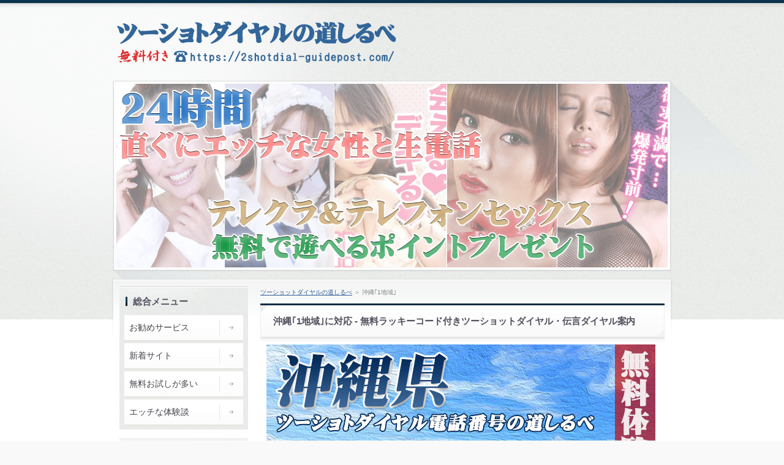

--- FILE ---
content_type: text/html; charset=UTF-8
request_url: https://2shotdial-guidepost.com/okinawa1area/
body_size: 16349
content:

<!DOCTYPE html PUBLIC "-//W3C//DTD XHTML 1.0 Transitional//EN" "https://www.w3.org/TR/xhtml1/DTD/xhtml1-transitional.dtd">
<html xmlns="https://www.w3.org/1999/xhtml" xml:lang="ja" lang="ja">
<head>
<meta http-equiv="Content-Type" content="text/html; charset=UTF-8" />
<meta http-equiv="Content-Style-Type" content="text/css" />
<meta http-equiv="Content-Script-Type" content="text/javascript" />
<meta name="viewport" content="width=device-width, initial-scale=1.0, minimum-scale=1.0, maximum-scale=1.0, user-scalable=no" />
<meta http-equiv="X-UA-Compatible" content="IE=edge,chrome=1" />
<title>沖縄2ショット・伝言ダイヤル｢1箇所｣の地域リスト - ツーショットダイヤルの道しるべ</title>
<meta name="keywords" content="沖縄,ツーショットダイヤル,伝言ダイヤル,無料体験ラッキーコード" />
<meta name="description" content="沖縄(沖縄県)エリアの1箇所｢佐賀｣に対応するツーショットダイヤル・伝言ダイヤル電話番号を無料体験ラッキーコード付きでご案内。好みのエリアと2shot電話番号を選び音声ガイダンスに従い無料コードを入力しましょう。電話1本で沖縄在住の男性を求める女性と電話が繋がります!!" />
<script src="https://ajax.googleapis.com/ajax/libs/jquery/2.0.3/jquery.min.js" type="text/javascript" charset="UTF-8"></script>
<script src="../js/config.js" type="text/javascript" charset="UTF-8"></script>
<script src="../js/jquery.lazyload.min.js"></script>
<link rel="stylesheet" href="../styles.css" type="text/css" />
<link rel="stylesheet" href="../css/textstyles.css" type="text/css" />
<script type="text/javascript">
$(function() {
    var topBtn = $('.backtotop');
    topBtn.hide();
    $(window).scroll(function () {
        if ($(this).scrollTop() > 400) {
            topBtn.fadeIn();
        } else {
            topBtn.fadeOut();
        }
    });
    topBtn.click(function () {
        $('body,html').animate({
            scrollTop: 0
        }, 500);
        return false;
    });
});
</script>


<link rel="shortcut icon" type="image/vnd.microsoft.icon" href="../icon/favicon.ico">
<link rel="icon" type="image/vnd.microsoft.icon" href="../icon/favicon.ico">
<link rel="apple-touch-icon" sizes="57x57" href="../icon/apple-touch-icon-57x57.png">
<link rel="apple-touch-icon" sizes="60x60" href="../icon/apple-touch-icon-60x60.png">
<link rel="apple-touch-icon" sizes="72x72" href="../icon/apple-touch-icon-72x72.png">
<link rel="apple-touch-icon" sizes="76x76" href="../icon/apple-touch-icon-76x76.png">
<link rel="apple-touch-icon" sizes="114x114" href="../icon/apple-touch-icon-114x114.png">
<link rel="apple-touch-icon" sizes="120x120" href="../icon/apple-touch-icon-120x120.png">
<link rel="apple-touch-icon" sizes="144x144" href="../icon/apple-touch-icon-144x144.png">
<link rel="apple-touch-icon" sizes="152x152" href="../icon/apple-touch-icon-152x152.png">
<link rel="apple-touch-icon" sizes="180x180" href="../icon/apple-touch-icon-180x180.png">
<link rel="icon" type="image/png" sizes="36x36" href="../icon/android-chrome-36x36.png">
<link rel="icon" type="image/png" sizes="48x48" href="../icon/android-chrome-48x48.png">
<link rel="icon" type="image/png" sizes="72x72" href="../icon/android-chrome-72x72.png">
<link rel="icon" type="image/png" sizes="96x96" href="../icon/android-chrome-96x96.png">
<link rel="icon" type="image/png" sizes="128x128" href="../icon/android-chrome-128x128.png">
<link rel="icon" type="image/png" sizes="144x144" href="../icon/android-chrome-144x144.png">
<link rel="icon" type="image/png" sizes="152x152" href="../icon/android-chrome-152x152.png">
<link rel="icon" type="image/png" sizes="192x192" href="../icon/android-chrome-192x192.png">
<link rel="icon" type="image/png" sizes="256x256" href="../icon/android-chrome-256x256.png">
<link rel="icon" type="image/png" sizes="384x384" href="../icon/android-chrome-384x384.png">
<link rel="icon" type="image/png" sizes="512x512" href="../icon/android-chrome-512x512.png">
<link rel="icon" type="image/png" sizes="36x36" href="../icon/icon-36x36.png">
<link rel="icon" type="image/png" sizes="48x48" href="../icon/icon-48x48.png">
<link rel="icon" type="image/png" sizes="72x72" href="../icon/icon-72x72.png">
<link rel="icon" type="image/png" sizes="96x96" href="../icon/icon-96x96.png">
<link rel="icon" type="image/png" sizes="128x128" href="../icon/icon-128x128.png">
<link rel="icon" type="image/png" sizes="144x144" href="../icon/icon-144x144.png">
<link rel="icon" type="image/png" sizes="152x152" href="../icon/icon-152x152.png">
<link rel="icon" type="image/png" sizes="160x160" href="../icon/icon-160x160.png">
<link rel="icon" type="image/png" sizes="192x192" href="../icon/icon-192x192.png">
<link rel="icon" type="image/png" sizes="196x196" href="../icon/icon-196x196.png">
<link rel="icon" type="image/png" sizes="256x256" href="../icon/icon-256x256.png">
<link rel="icon" type="image/png" sizes="384x384" href="../icon/icon-384x384.png">
<link rel="icon" type="image/png" sizes="512x512" href="../icon/icon-512x512.png">
<link rel="icon" type="image/png" sizes="16x16" href="../icon/icon-16x16.png">
<link rel="icon" type="image/png" sizes="24x24" href="../icon/icon-24x24.png">
<link rel="icon" type="image/png" sizes="32x32" href="../icon/icon-32x32.png">
<meta name="msapplication-square70x70logo" content="../icon//site-tile-70x70.png">
<meta name="msapplication-square150x150logo" content="../icon//site-tile-150x150.png">
<meta name="msapplication-wide310x150logo" content="../icon//site-tile-310x150.png">
<meta name="msapplication-square310x310logo" content="../icon//site-tile-310x310.png">
<meta name="msapplication-TileColor" content="#0078d7">
<link rel="manifest" href="../icon/manifest.json">
</head>
<body>
<div id="tracker" style="position:absolute;visibility:hidden;">
<script type="text/javascript" src="https://2shotdial-guidepost.com/lunalys/analyzer/tracker.js"></script>
<noscript><img src="https://2shotdial-guidepost.com/lunalys/analyzer/write.php?guid=ON&act=img" width="0" height="0" alt="tracker"></noscript>
</div>
<div id="wrapper">
<div class="inner">

<div id="top">
<h1 id="logo"><a href="../"><img src="../img/logo.png" alt="沖縄2ショット・伝言ダイヤル｢1箇所｣の地域リスト - ツーショットダイヤルの道しるべ" /></a></h1>
<div id="topmenubtn"><span>MENU</span></div>
<div id="topmenubox">
<div id="searchbox"><form name="search" id="search" method="Get" action="../search.php">
<input type="text" Class="skwd" name="keyword" size="20" placeholder="検索" value="" />
<input type="submit" value="検索" />
</form></div>
<div id="topmenu"><ul>
<li><span><a href="../2shotetcallranking/">■ お勧めサービス</a></span></li>
<li><span><a href="../newservice/">■ 新着サイト</a></span></li>
<li><span><a href="../manyfreepoint/">■ 無料お試しが多い</a></span></li>
<li><span><a href="../infodata/">■ 更新情報</a></span></li>
<li><span><a href="../6areaosakakansai/">大阪・関西</a></span></li>
<li><span><a href="../6areahokurikukoushinetsu/">北陸・甲信越</a></span></li>
<li><span><a href="../7areatokyokanto/">東京・関東</a></span></li>
<li><span><a href="../4areanagoyatohoku/">名古屋・東海</a></span></li>
<li><span><a href="../8areakyushuokinawa/">九州・沖縄</a></span></li>
<li><span><a href="../4areashikoku/">四国地方</a></span></li>
<li><span><a href="../7areahokkaidoutohoku/">北海道・東北</a></span></li>

</ul></div>
<div id="topsubmenu"><span><a href="../sitemap.php">サイトマップ</a></span></div>
</div>
</div>

<div id="headerbox">
<div id="header_container">
<div id="header_inner">
<div class="inner">
<div id="header">
<span><img src="../img/header.jpg" /></span>

</div>
</div>
</div>
</div>
</div>

<div id="column2">
<div id="contents">
<div class="inner">
<div id="layoutbox">
<div id="main">
<div id="siteNavi" itemscope itemtype="http://schema.org/BreadcrumbList">
<span itemprop="itemListElement" itemscope itemtype="http://schema.org/ListItem"><a itemprop="item" href="../"><span itemprop="name">ツーショットダイヤルの道しるべ<meta itemprop="position" content="1" /></span></a></span> ＞ 
<span>沖縄｢1地域｣</span>
</div>

<h2><span><span><span>沖縄｢1地域｣に対応 - 無料ラッキーコード付きツーショットダイヤル・伝言ダイヤル案内</span></span></span></h2>

<div id="text1">

<p><img src="../img/okinawa.jpg" alt="沖縄1地域のツーショットダイヤル・伝言ダイヤル案内" /></p>

</div>



</div>
<div id="menu">
<h4><span><span>総合メニュー</span></span></h4>
<div class="menubox menulist"><ul id="menu1">
<li><span><a href="../2shotetcallranking/">お勧めサービス</a></span></li>
<li><span><a href="../newservice/">新着サイト</a></span></li>
<li><span><a href="../manyfreepoint/">無料お試しが多い</a></span></li>
<li><span><a href="../taikendanranking/">エッチな体験談</a></span></li>
</ul></div>
<h4><span><span>メイン・定番</span></span></h4>
<div class="menubox menulist"><ul id="menu2">
<li><span><a href="../2shotdialtellclub/">テレクラ系ツーショットダイヤル</a></span></li>
<li><span><a href="../wifejukujo2shotdial/">人妻・熟女ツーショットダイヤル</a></span></li>
<li><span><a href="../smhentai2shotdial/">SM・変態ツーショットダイヤル</a></span></li>
<li><span><a href="../seniorchukonen2shotdial/">シニア・中高年ツーショットダイヤル</a></span></li>
<li><span><a href="../app2shotdial/">アプリ対応ツーショットダイヤル</a></span></li>
<li><span><a href="../reasonable2shotdial/">通話無料・安い・フリーダイヤル対応</a></span></li>
</ul></div>
<h4><span><span>ツーショットダイヤル以外のサービス</span></span></h4>
<div class="menubox menulist"><ul id="menu3">
<li><span><a href="../appadultlivechat/">アプリ専用ビデオ通話エロライブ配信</a></span></li>
<li><span><a href="../webvideoherodenwa/">WEB登録型ビデオ通話エッチ&エロ電話</a></span></li>
<li><span><a href="../adultlivechat/">エロライブチャット・PC&スマホ両対応</a></span></li>
<li><span><a href="../deaimatchingapp/">出会い系サイト・マッチングアプリ</a></span></li>
<li><span><a href="../papakatsudateclub/">デート交際クラブ・パパ活アプリ</a></span></li>
<li><span><a href="../nozokibeyalive/">のぞき部屋・私生活エロライブ配信</a></span></li>
<li><span><a href="../erogameseiyuvoice/">エロゲーサービス・声優エロボイス</a></span></li>
</ul></div>
<h4><span><span>読み物</span></span></h4>
<div class="menubox menulist"><ul id="menu4">
<li><span><a href="../2shotdengoncolumn/">ツーショットダイヤルコラム</a></span></li>
<li><span><a href="../otonanoerocolumn/">エロい大人の為のコラム</a></span></li>
</ul></div>
<h4><span><span>北海道・東北</span></span></h4>
<div class="menubox menulist"><ul id="menu5">
<li><span><a href="../hokkaido8area/">北海道｢8地域｣</a></span></li>
<li><span><a href="../aomori3area/">青森｢3地域｣</a></span></li>
<li><span><a href="../akita1area/">秋田｢1地域｣</a></span></li>
<li><span><a href="../yamagata1area/">山形｢1地域｣</a></span></li>
<li><span><a href="../iwate4area/">岩手｢4地域｣</a></span></li>
<li><span><a href="../iyagi2area/">宮城｢2地域｣</a></span></li>
<li><span><a href="../fukushima3area/">福島｢3地域｣</a></span></li>
</ul></div>
<h4><span><span>東京・関東</span></span></h4>
<div class="menubox menulist"><ul id="menu6">
<li><span><a href="../tokyo13area/">東京｢13地域｣</a></span></li>
<li><span><a href="../kanagawa10area/">神奈川｢10地域｣</a></span></li>
<li><span><a href="../saitama9area/">埼玉｢9地域｣</a></span></li>
<li><span><a href="../chiba9area/">千葉｢9地域｣</a></span></li>
<li><span><a href="../ibaraki6area/">茨城｢6地域｣</a></span></li>
<li><span><a href="../tochigi4area/">栃木｢4地域｣</a></span></li>
<li><span><a href="../gunma5area/">群馬｢5地域｣</a></span></li>
</ul></div>
<h4><span><span>北陸・甲信越</span></span></h4>
<div class="menubox menulist"><ul id="menu7">
<li><span><a href="../nigata3area/">新潟｢3地域｣</a></span></li>
<li><span><a href="../toyama2area/">富山｢2地域｣</a></span></li>
<li><span><a href="../ishikawa3area/">石川｢3地域｣</a></span></li>
<li><span><a href="../fukui2area/">福井｢2地域｣</a></span></li>
<li><span><a href="../yamanashi3area/">山梨｢3地域｣</a></span></li>
<li><span><a href="../nagano5area/">長野｢5地域｣</a></span></li>
</ul></div>
<h4><span><span>名古屋・東海</span></span></h4>
<div class="menubox menulist"><ul id="menu8">
<li><span><a href="../aichi11area/">愛知｢11地域｣</a></span></li>
<li><span><a href="../gifu4area/">岐阜｢4地域｣</a></span></li>
<li><span><a href="../shizuoka6area/">静岡｢6地域｣</a></span></li>
<li><span><a href="../mie2area/">三重｢3地域｣</a></span></li>
</ul></div>
<h4><span><span>大阪・関西</span></span></h4>
<div class="menubox menulist"><ul id="menu9">
<li><span><a href="../osaka17area/">大阪｢17地域｣</a></span></li>
<li><span><a href="../kyoto3area/">京都｢3地域｣</a></span></li>
<li><span><a href="../hyougo8area/">兵庫｢8地域｣</a></span></li>
<li><span><a href="../nara4area/">奈良｢4地域｣</a></span></li>
<li><span><a href="../wakayama1area/">和歌山｢1地域｣</a></span></li>
<li><span><a href="../shiga3area/">滋賀｢3地域｣</a></span></li>
</ul></div>
<h4><span><span>四国地方</span></span></h4>
<div class="menubox menulist"><ul id="menu10">
<li><span><a href="../tokushima1area/">徳島｢1地域｣</a></span></li>
<li><span><a href="../kagawa2area/">香川｢2地域｣</a></span></li>
<li><span><a href="../ehime3area/">愛媛｢3地域｣</a></span></li>
<li><span><a href="../kochi1area/">高知｢1地域｣</a></span></li>
</ul></div>
<h4><span><span>広島・中国</span></span></h4>
<div class="menubox menulist"><ul id="menu11">
<li><span><a href="../hiroshima3area/">広島｢3地域｣</a></span></li>
<li><span><a href="../tottori2area/">鳥取｢2地域｣</a></span></li>
<li><span><a href="../shimane2area/">島根｢2地域｣</a></span></li>
<li><span><a href="../okayama2area/">岡山｢2地域｣</a></span></li>
<li><span><a href="../yamaguchi3area/">山口｢3地域｣</a></span></li>
</ul></div>
<h4><span><span>九州・沖縄</span></span></h4>
<div class="menubox menulist"><ul id="menu12">
<li><span><a href="../fukuoka5area/">福岡｢5地域｣</a></span></li>
<li><span><a href="../saga1area/">佐賀｢1地域｣</a></span></li>
<li><span><a href="../nagasaki2area/">長崎｢2地域｣</a></span></li>
<li><span><a href="../kumamoto1area/">熊本｢1地域｣</a></span></li>
<li><span><a href="../oita1area/">大分｢1地域｣</a></span></li>
<li><span><a href="../miyazaki1area/">宮崎｢1地域｣</a></span></li>
<li><span><a href="../kagoshima1area/">鹿児島｢1地域｣</a></span></li>
<li><span><a href="../okinawa1area/">沖縄｢1地域｣</a></span></li>
</ul></div>

</div>
<br class="clear" />
</div>

</div>
</div>
</div>
<div id="btnbox">
<ul>
<li id="toppage"><a href="../">ホームへ戻る</a></li>
<li id="pagetop"><a href="#wrapper">このページの先頭へ戻る</a></li>
</ul>
</div>
<div id="footer">
<div class="inner">
<div id="footermenu"><span><span><a href="../inquiry.php">お問い合わせ</a></span>
</span></div>
<p id="footsub"><span><span><a href="../sitemap.php">サイトマップ</a></span></span></p>
</div>
<p><span>Copyright (C) 2025 ツーショットダイヤルの道しるべ  - 人気2ショット番組ランキング地域別の電話番号All Rights Reserved.</span></p>
</div>
</div>
</div>
<div class="backtotop" align="center"><a href="#header">PAGE TOP</a></div>
</body>
</html>

--- FILE ---
content_type: text/css
request_url: https://2shotdial-guidepost.com/styles.css
body_size: 125006
content:
@charset "shift_jis";
@import url("./css/tables.css");
@import url("./css/commonstyles.css");
@import url("./css/textstyles.css");
/*
==================================================
スタイルの初期化
==================================================
*/
*{
	margin: 0;
	padding: 0;
}
html, body, div, span, applet, object, iframe, h1, h2, h3, h4, h5, h6, p, blockquote, pre, a, abbr, acronym, address, big, cite, code, del, dfn, em, font, img, ins, kbd, q, s, samp, small, strike, strong, sub, sup, tt, var, b, u, i, center, dl, dt, dd, ol, ul, li, fieldset, form, label, legend, table, caption {
	background: transparent;
	border: 0;
	font-size: 100%;
	outline: 0;
	vertical-align: baseline;
}
blockquote:before, blockquote:after, q:before, q:after {
	content: '';
	content: none;
}
body { line-height: 1; }
ol, ul { list-style: none; }
blockquote, q { quotes: none; }
div, p, h1, h2, h3, h4, h5, h6 {
	_zoom: 1;
	display: block;
	text-align: left;
}
img {
	border: 0;
}
@media screen and (max-width: 899px) {
	img {
		font-size: 0;
		height: auto;
		line-height: 0;
		max-width: 100%;
		vertical-align: top;
	}
}
@media screen and (max-width: 640px) {
	img {
		float: none !important;
	}
}
:focus { outline: 0; }
ins { text-decoration: none; }
del { text-decoration: line-through; }
table {
	border-collapse: collapse;
	border-spacing: 0;
}
input, select {
	vertical-align: middle;
}
/*
==================================================
基本スタイル
==================================================
*/
body {
	background-color: #f8f9f8;
	background-image: url(img/body_bg.gif);
	background-position: center top;
	background-repeat: repeat;
	color: #00000;
	font-family: 'メイリオ', Helvetica, 'Hiragino Kaku Gothic Pro', sans-serif;
	font-size: 12px;
	line-height: 190%;
	text-align: center;
	letter-spacing: -0.001em;		/* iOS4でのテキストの隙間への対応 */
	-webkit-text-size-adjust: 100%;		/* 文字サイズの自動調整機能のキャンセル */
	word-break: break-all;
}
@media screen and (-webkit-min-device-pixel-ratio: 1.5) {
	body {
		background-image: url(img/body_bg@2x.gif);
		-webkit-background-size: 100px 100px;
		background-size: 100px 100px;
	}
}
@media screen and (max-width: 640px) {
	body {
		background-image: none;
		background-position: 0 0;
		background-repeat: repeat;
		-webkit-background-size: auto auto;
		background-size: auto auto;
	}
}
h1, h2, h3, h4, h5, h6, .title, dt {
	font-family: 'ヒラギノ角ゴ Pro W3','Hiragino Kaku Gothic Pro','メイリオ',Meiryo,Verdana,'ＭＳ Ｐゴシック',sans-serif;
	font-weight: 700;
}
.clear {
	clear: both;
	font-size: 1px;
	line-height: 0;
}
/* リスト
==================================================
*/
ul {
	padding: 10px 0;
}
ul li {
	background-image: url(img/li.png);
	background-position: left 12px;
	background-repeat: no-repeat;
	color: #6a1d25;
	font-size: 14px;
	padding: 10px 0 10px 25px;
	position: relative;
}
@media screen and (-webkit-min-device-pixel-ratio: 1.5) {
	ul li {
		background-image: url(img/li@2x.png);
		-webkit-background-size: 15px 15px;
		background-size: 15px 15px;
	}
}
ol {
	list-style-type: decimal;
	padding: 10px 0 10px 25px;
}
ol li {
	font-size: 14px;
	padding: 5px 0;
}
/* リンク
==================================================
*/
a { color: #315c99; }
a:hover {
	color: #6585b3;
	text-decoration: none;
}
a:hover img {
	background: none !important;
}
a img { background: none !important; }
#main a:hover, #menu a:hover, #rmenu a:hover {
	left: 1px;
	position: relative;
	top: 1px;
}
@media screen and (max-width: 640px) {
	#main a:hover, #menu a:hover, #rmenu a:hover {
		left: 0;
		top: 0;
	}
}
/*
==================================================
全体
==================================================
*/
/* レイアウト
==================================================
*/
#wrapper {
	border-top: 5px solid #0a344d;
	overflow: hidden;
	position: relative;
	text-align: center;
}
#wrapper .inner {
	background-image: url(img/wrapper_bg.gif);
	background-position: center top;
	background-repeat: no-repeat;
	border-top: 2px solid #d8d9d9;
	*zoom: 1;
}
#contents {
	margin: 0 auto -69px;
	overflow: hidden;
	padding-top: 4px;
	position: relative;
	text-align: center;
	top: -69px;
	width: 916px;
}
#contents .inner {
	background-color: #ffffff;
	background-image: url(img/contents_bg.gif);
	background-position: center top;
	background-repeat: no-repeat;
	border: medium none;
	-webkit-box-shadow: 0 0 4px #d8d9d9;
	-moz-box-shadow: 0 0 4px #d8d9d9;
	box-shadow: 0 0 4px #d8d9d9;
	margin: 0 -1px -1px -1px;
	padding: 11px 14px 55px;
	position: relative;
}
#layoutbox {
	line-height: 0;
}
#siteNavi {
	color: #818181;
	font-size: 10px;
	line-height: 1.6;
	margin: 0 0 10px;
	overflow: hidden;
	padding-top: 2px;
}
@media screen and (max-width: 899px) {
	#wrapper .inner {
		background-image: none;
		background-position: 0 0;
		background-repeat: repeat;
	}
	#wrapper:before {
		background-image: -webkit-gradient(linear, left top, left bottom, color-stop(0%,rgba(0,0,0,0.05)), color-stop(100%,rgba(0,0,0,0)));
		background-image: linear-gradient(to bottom, rgba(0,0,0,0.05) 0%,rgba(0,0,0,0) 100%);
		content: "";
		height: 8px;
		left: 0;
		position: absolute;
		right: 0;
		top: 2px;
	}
	#wrapper:after {
		-webkit-border-radius: 500px / 10px;
		-moz-border-radius: 500px / 10px;
		border-radius: 500px / 10px;
		-webkit-box-shadow: 0 0 90px 100px rgba(255, 255, 255, 0.4);
		-moz-box-shadow: 0 0 90px 100px rgba(255, 255, 255, 0.4);
		box-shadow: 0 0 90px 100px rgba(255, 255, 255, 0.4);
		content: "";
		height: 50%;
		left: -50%;
		position: absolute;
		top: -50%;
		width: 100%;
		z-index: -1;
	}
	#contents {
		-webkit-box-shadow: 0 0 4px rgba(0, 0, 0, 0.1);
		-moz-box-shadow: 0 0 4px rgba(0, 0, 0, 0.1);
		box-shadow: 0 0 4px rgba(0, 0, 0, 0.1);
		margin: 0;
		padding: 11px 10px 30px;
		top: auto;
		width: auto;
		z-index: 0;
	}
	#contents:before {
		background-image: -webkit-gradient(linear, left top, left bottom, color-stop(0%,#f8f9f8), color-stop(100%,#ffffff));
		background-image: linear-gradient(to bottom, #f8f9f8 0%,#ffffff 100%);
		content: "";
		height: 40px;
		left: 0;
		position: absolute;
		right: 0;
		top: 1px;
		z-index: -1;
	}
	#contents .inner {
		background-color: transparent;
		background-image: none;
		background-position: 0 0;
		background-repeat: repeat;
		-webkit-box-shadow: none;
		-moz-box-shadow: none;
		box-shadow: none;
		margin: 0;
		padding: 0;
	}
}
@media screen and (max-width: 640px) {
	#wrapper {
		border-top: none;
		padding-top: 5px;
	}
	#wrapper:before {
		background-image: -webkit-gradient(linear, left top, right top, color-stop(0%,#0a344d), color-stop(50%,#403f4f), color-stop(100%,#0a344d));
		background-image: linear-gradient(to right, #0a344d 0%,#403f4f 50%,#0a344d 100%);
		height: 5px;
		top: 0;
	}
	#contents {
		-webkit-box-shadow: none;
		-moz-box-shadow: none;
		box-shadow: none;
		margin: 0;
		overflow: visible;
		padding: 0;
	}
	#contents:before {
		background-image: none;
		height: auto;
		left: auto;
		position: static;
		right: auto;
		top: auto;
		z-index: auto;
	}
	#siteNavi {
		padding: 8px 10px 0;
	}
}
/* ページ上部へ戻る
==================================================
*/
#btnbox {
	background-color: #fbfcfb;
	border-bottom: 1px solid #d8d9d9;
	border-top: 1px solid #d8d9d9;
	overflow: hidden;
	position: relative;
	text-align: center;
}
#btnbox ul {
	border-top: 1px solid #fefefd;
	overflow: visible;
	padding: 0;
	text-align: left;
}
#btnbox ul li {
	background-image: none;
	background-position: 0 0;
	background-repeat: repeat;
	-webkit-background-size: auto auto;
	background-size: auto auto;
	font-size: 0;
	padding: 0;
	position: relative;
	vertical-align: top;
	z-index: 5;
}
#btnbox ul li a {
	display: block;
	overflow: hidden;
	text-indent: 200%;
	white-space: nowrap;
}
#toppage {
	display: none !important;
}
#pagetop {
	left: 50%;
	margin-left: 280px;
	margin-top: -1px;
	width: 172px;
}
#pagetop a {
	background-image: url(img/pagetop_button.gif);
	background-position: left top;
	background-repeat: no-repeat;
	height: 40px;
	width: 172px;
}
@media screen and (max-width: 899px) {
	#btnbox ul li {
		font-size: 12px;
		text-align: center;
	}
	#btnbox ul li a {
		color: #69574c;
		line-height: 40px;
		position: relative;
		text-decoration: none;
		text-indent: 0;
		white-space: normal;
		width: 100%;
	}
	#pagetop {
		left: auto;
		margin-left: 0;
		width: 100%;
	}
	#pagetop a {
		background-image: none;
		background-position: 0 0;
		background-repeat: no-repeat;
	}
	#pagetop a:before {
		border-left: 2px solid #a9b2bb;
		border-top: 2px solid #a9b2bb;
		content: "";
		height: 5px;
		margin: -2px 0 0 -86px;
		left: 50%;
		position: absolute;
		top: 50%;
		-webkit-transform: rotate(45deg);
		transform: rotate(45deg);
		width: 5px;
	}
}
@media screen and (max-width: 640px) {
	#btnbox ul {
		background-color: #fbfcfb;
		background-image: -webkit-gradient(linear, left top, left bottom, color-stop(0%,#ffffff), color-stop(100%,#fbfcfb));
		background-image: linear-gradient(to bottom, #ffffff 0%,#fbfcfb 100%);
		border-top: none;
		display: table;
		table-layout: fixed;
		width: 100%;
	}
	#btnbox ul li {
		border-right: 1px solid #d8d9d9;
		display: table-cell !important;
		position: relative;
	}
	#btnbox ul li:last-child {
		border-right: none;
	}
	#btnbox ul li a {
		height: auto;
		line-height: normal;
		padding: 22px 0 8px;
	}
	#pagetop {
		width: auto;
	}
	#pagetop a:before {
		margin: 0 0 0 -2px;
		top: 11px;
	}
	#toppage a:before {
		border-bottom: 7px solid #a9b2bb;
		border-left: 7px solid transparent;
		border-right: 7px solid transparent;
		border-top: 7px solid transparent;
		content: "";
		left: 50%;
		margin-left: -7px;
		position: absolute;
		top: 0;
	}
	#toppage a:after {
		border-left: 4px solid #a9b2bb;
		border-right: 4px solid #a9b2bb;
		border-top: 2px solid #a9b2bb;
		content: "";
		height: 4px;
		left: 50%;
		margin-left: -5px;
		position: absolute;
		top: 13px;
		width: 2px;
	}
}
/* 検索ボックス
==================================================
*/
#searchbox {
	background-image: url(img/search_input.png);
	background-position: left top;
	background-repeat: no-repeat;
	font-size: 12px;
	height: 36px;
	left: 50%;
	margin-left: 192px;
	position: absolute;
	text-align: left;
	top: 30px;
	width: 258px;
	z-index: 1;
}
#searchbox input {
	background-color: transparent;
	background-image: url(img/searchbutton.png);
	background-position: left top;
	background-repeat: no-repeat;
	border: medium none;
	cursor: pointer;
	font-size: 0;
	height: 30px;
	left: 212px;
	line-height: 0;
	overflow: hidden;
	position: absolute;
	text-indent: 200%;
	top: 5px;
	white-space: nowrap;
	width: 42px;
	-webkit-appearance: none;
}
#searchbox .skwd {
	background-image: none;
	cursor: auto;
	font-size: 12px;
	height: 20px;
	left: 11px;
	line-height: 20px;
	text-indent: 0;
	top: 8px;
	width: 197px;
}
@media screen and (max-width: 899px) {
	#searchbox {
		background-color: #d1d5d7;
		background-image: none;
		background-position: 0 0;
		background-repeat: repeat;
		-webkit-border-radius: 2px;
		-moz-border-radius: 2px;
		border-radius: 2px;
		-webkit-box-sizing: border-box;
		-moz-box-sizing: border-box;
		box-sizing: border-box;
		height: 32px;
		left: auto;
		margin-left: auto;
		padding: 3px;
		right: 10px;
		top: 22px;
		width: 26.6666666667%;
	}
	#searchbox input {
		background-color: #a9b2bb;
		background-image: -webkit-gradient(linear, left top, left bottom, color-stop(0%,#adc7d7), color-stop(100%,#87a3b2));
		background-image: linear-gradient(to bottom, #adc7d7 0%,#87a3b2 100%);
		-webkit-border-radius: 2px;
		-moz-border-radius: 2px;
		border-radius: 2px;
		-webkit-box-shadow: 0 2px 1px rgba(0, 0, 0, 0.15);
		-moz-box-shadow: 0 2px 1px rgba(0, 0, 0, 0.15);
		box-shadow: 0 2px 1px rgba(0, 0, 0, 0.15);
		font-size: 11px;
		height: 26px;
		left: auto;
		line-height: 26px;
		right: 3px;
		text-indent: 0;
		text-shadow: 0 1px 1px #c2bdba;
		top: 3px;
		width: 40px;
		white-space: normal;
	}
	#searchbox .skwd {
		background-color: #ffffff;
		border: 1px solid #d0d5d9;
		-webkit-border-radius: 2px;
		-moz-border-radius: 2px;
		border-radius: 2px;
		-webkit-box-shadow: none;
		-moz-box-shadow: none;
		box-shadow: none;
		-webkit-box-sizing: border-box;
		-moz-box-sizing: border-box;
		box-sizing: border-box;
		height: 26px;
		left: 0;
		line-height: 24px;
		padding-left: 5px;
		padding-right: 45px;
		position: relative;
		text-shadow: none;
		top: 0;
		right: auto;
		width: 100%;
	}
}
@media screen and (max-width: 640px) {
	#searchbox {
		background-color: transparent;
		-webkit-border-radius: 0;
		-moz-border-radius: 0;
		border-radius: 0;
		height: 36px;
		margin-bottom: 5px;
		padding: 0;
		position: relative;
		right: auto;
		top: auto;
		width: 100%;
	}
	#searchbox input {
		-webkit-box-shadow: 0 1px 2px rgba(0, 0, 0, 0.15);
		-moz-box-shadow: 0 1px 2px rgba(0, 0, 0, 0.15);
		box-shadow: 0 1px 2px rgba(0, 0, 0, 0.15);
		font-size: 14px;
		height: 36px;
		line-height: 36px;
		right: 0;
		top: auto;
		width: 20%;
	}
	#searchbox .skwd {
		-webkit-border-radius: 0;
		-moz-border-radius: 0;
		border-radius: 0;
		-webkit-box-shadow: 2px 2px 4px #e8e8e8 inset;
		-moz-box-shadow: 2px 2px 4px #e8e8e8 inset;
		box-shadow: 2px 2px 4px #e8e8e8 inset;
		font-size: 14px;
		height: 36px;
		line-height: 26px;
		padding: 5px 10px;
		width: 79%;
	}
}
/* 回り込み・回り込み解除
==================================================
*/
.txt-img {
}
.txt-img img{
	margin: 0 8px 8px 8px;
}
.center {
	margin-bottom: 5px;
	margin-top: 5px;
	text-align: center;
}
.float-l { float: left;}
.float-r { float: right;}
.float-l img,
.float-r img {
	margin-bottom: 20px;
}
.float-l img { 
	margin-right: 20px;
}
.float-r img {
	margin-left: 20px;
}
.clear, .FloatEnd {
	clear: both;
	font-size: 1px;
	height: 0;
	line-height: 0;
}
@media screen and (max-width: 640px) {
	.txt-img{
		padding: 0 10px;
		text-align: center !important;
	}
	.float-l p, .float-r p {
		float: none;
		text-align: center;
	}
}
/*
==================================================
トップ部分
==================================================
*/
/* トップ
==================================================
*/
#top {
	position: relative;
}
#top #logo, #top h1 {
	left: 50%;
	margin-left: -450px;
	padding: 28px 0;
	position: relative;
	width: 632px;
}
#top #logo a, #top h1 a {
	color: #595959;
	font-size: 15px;
	line-height: 1.4;
	text-decoration: none;
}
#top #logo a img, #top h1 a img {
	vertical-align: middle;
}
@media screen and (max-width: 899px) {
	#top {
		padding-left: 10px;
		padding-right: 10px;
	}
	#top #logo, #top h1 {
		left: auto;
		margin-left: 0;
		padding: 20px 0;
		width: 70.2222222222%;
	}
}
@media screen and (max-width: 640px) {
	#top {
		background-color: #fbfcfb;
		border-bottom: 1px solid #ffffff;
		-webkit-box-shadow: 0 1px 6px rgba(0, 0, 0, 0.15);
		-moz-box-shadow: 0 1px 6px rgba(0, 0, 0, 0.15);
		box-shadow: 0 1px 6px rgba(0, 0, 0, 0.15);
		margin-bottom: 12px;
		overflow: hidden;
		padding-left: 5px;
		padding-right: 5px;
	}
	#top:before {
		background-image: -webkit-gradient(linear, left top, left bottom, color-stop(0%,#fbfcfb), color-stop(50%,#f8f9f8), color-stop(100%,#fbfcfb));
		background-image: linear-gradient(to bottom, #fbfcfb 0%,#f8f9f8 50%,#fbfcfb 100%);
		content: "";
		height: 20px;
		left: 0;
		position: absolute;
		right: 0;
		top: 0;
	}
	#top #logo, #top h1 {
		padding: 15px 58px 15px 5px;
		width: auto;
	}
	#top #logo a, #top h1 a {
		font-size: 14px;
	}
}
/* ヘッダー
==================================================
*/
#headerbox {
	background-image: url(img/headerbox_bg_r.png);
	background-position: center 1px;
	background-repeat: no-repeat;
	overflow: hidden;
	padding-bottom: 15px;
	text-align: center;
}
#headerbox #header_container {
	background-image: url(img/headerbox_bg_b.png);
	background-position: center bottom;
	background-repeat: no-repeat;
	margin-bottom: -150px;
	padding-bottom: 150px;
	position: relative;
	text-align: center;
}
#headerbox #header_inner {
	background-color: #ffffff;
	border: 1px solid #d8d9d9;
	-webkit-box-shadow: 0 1px 2px #d8d9d9;
	-moz-box-shadow: 0 1px 2px #d8d9d9;
	box-shadow: 0 1px 2px #d8d9d9;
	display: inline-block;
	padding: 1px;
	position: relative;
	text-align: center;
	*display: inline;
	*zoom: 1;
}
#headerbox .inner {
	background-image: none;
	background-position: 0 0;
	background-repeat: repeat;
	border: 3px solid #fbfcfb;
	display: inline-block;
	text-align: center;
	*display: inline;
	*zoom: 1;
}
#header {
	height: 300px;
	overflow: hidden;
	position: relative;
	text-align: left;
	width: 900px;
}
#header img {
	left: 0;
	position: absolute;
	top: 0;
}
#header #headertxt {
	left: 0;
	position: absolute;
	top: 0;
	width: 50%;
}
#header .title,
#header .desc {
	left: 140px;
	position: relative;
	text-shadow: 0 1px 3px rgba(0, 0, 0, 0.1);
	top: 90px;
}
#header .title a {
	color: #6d6c7a;
	font-size: 28px;
	font-weight: 700;
	line-height: 1.4;
	text-decoration: none;
	word-wrap: break-word;
}
#header .title a:hover {
	color: #92919b;
}
#header .desc {
	color: #a59a94;
	font-size: 14px;
	line-height: 1.6;
	padding-top: 8px;
	word-wrap: break-word;
}
@media screen and (max-width: 899px) {
	#headerbox {
		background-image: none;
		background-position: 0 0;
		background-repeat: repeat;
		padding: 0 10px 10px;
	}
	#headerbox #header_container {
		background-image: none;
		background-position: 0 0;
		background-repeat: repeat;
		margin-bottom: 0;
		padding-bottom: 0;
	}
	#headerbox #header_inner {
		background-image: none;
		background-position: 0 0;
		background-repeat: repeat;
		display: block;
		position: relative;
		z-index: 0;
	}
	#headerbox #header_inner:before {
		background-image: -webkit-gradient(linear, left top, right top, color-stop(0%,rgba(211, 216, 222, 0.75)), color-stop(100%,rgba(211, 216, 222, 0)));
		background-image: linear-gradient(to right, rgba(211, 216, 222, 0.75) 0%,rgba(211, 216, 222, 0) 100%);
		bottom: -41px;
		content: "";
		position: absolute;
		right: -81px;
		top: 39px;
		-webkit-transform: skew(0, 45deg);
		transform: skew(0, 45deg);
		width: 80px;
		z-index: -1;
	}
	#headerbox #header_inner:after {
		background-image: -webkit-gradient(linear, left top, left bottom, color-stop(0%,rgba(211, 216, 222, 0.75)), color-stop(100%,rgba(211, 216, 222, 0)));
		background-image: linear-gradient(to bottom, rgba(211, 216, 222, 0.75) 0%,rgba(211, 216, 222, 0) 100%);
		bottom: -81px;
		content: "";
		height: 80px;
		left: 39px;
		position: absolute;
		right: -42px;
		-webkit-transform: skew(45deg, 0);
		transform: skew(45deg, 0);
		z-index: -1;
	}
	#headerbox .inner {
		display: block;
	}
	#header {
		height: auto !important;
		width: auto;
	}
	#header img {
		position: static;
	}
	#header .title,
	#header .desc {
		left: 100px;
		top: 70px;
	}
	#header .title a {
		font-size: 24px;
	}
}
@media screen and (max-width: 640px) {
	#headerbox #header_inner {
		background-color: transparent;
		border: medium none;
		-webkit-box-shadow: none;
		-moz-box-shadow: none;
		box-shadow: none;
		padding: 0;
	}
	#headerbox #header_inner:before {
		background-image: none; 
		bottom: auto;
		position: static;
		right: auto;
		top: auto;
		-webkit-transform: none;
		transform: none;
		width: auto;
		z-index: auto;
	}
	#headerbox #header_inner:after {
		background-image: none;
		bottom: auto;
		height: auto;
		left: auto;
		position: static;
		right: auto;
		-webkit-transform: none;
		transform: none;
		z-index: auto;
	}
	#headerbox .inner {
		border: medium none;
	}
	#header {
		overflow: visible;
	}
	#header span {
		border: 1px solid #ffffff;
		-webkit-box-shadow: 0 3px 6px rgba(0, 0, 0, 0.12);
		-moz-box-shadow: 0 3px 6px rgba(0, 0, 0, 0.12);
		box-shadow: 0 3px 6px rgba(0, 0, 0, 0.12);
		display: block;
		position: relative;
	}
	#header span:before {
		background-image: -webkit-gradient(linear, left top, right top, color-stop(0%,rgba(211, 216, 222, 0.75)), color-stop(100%,rgba(211, 216, 222, 0)));
		background-image: linear-gradient(to right, rgba(211, 216, 222, 0.75) 0%,rgba(211, 216, 222, 0) 100%);
		bottom: -41px;
		content: "";
		position: absolute;
		right: -81px;
		top: 39px;
		-webkit-transform: skew(0, 45deg);
		transform: skew(0, 45deg);
		width: 80px;
		z-index: -1;
	}
	#header span:after {
		background-image: -webkit-gradient(linear, left top, left bottom, color-stop(0%,rgba(211, 216, 222, 0.75)), color-stop(100%,rgba(211, 216, 222, 0)));
		background-image: linear-gradient(to bottom, rgba(211, 216, 222, 0.75) 0%,rgba(211, 216, 222, 0) 100%);
		bottom: -81px;
		content: "";
		height: 80px;
		left: 39px;
		position: absolute;
		right: -42px;
		-webkit-transform: skew(45deg, 0);
		transform: skew(45deg, 0);
		z-index: -1;
	}
	#header #headertxt {
		left: auto;
		overflow: hidden;
		padding: 15px 0 10px;
		position: relative;
		top: auto;
		width: auto;
	}
	#header .title,
	#header .desc {
		left: auto;
		position: static;
		text-align: center;
		top: auto;
	}
	#header .desc {
		text-align: left;
	}
	#header .title a {
		font-size: 22px;
	}
}
/* トップメニュー
==================================================
*/
#topmenubtn {
	display: none;
}
#topmenubox {
	font-size: 0;
	text-align: center;
}
@media screen and (min-width: 640px) {
	#topmenubox {
		display: none;
	}
}
#topmenu {
	background-color: #1b1a22;
	background-image: url(img/topmenu_bg.gif);
	background-position: left top;
	background-repeat: repeat-x;
	border-top: 1px solid #011521;
	border-bottom: 2px solid #011521;
	border-left: 1px solid #011521;
	-webkit-box-shadow: 0 3px 2px #d8d9d9;
	-moz-box-shadow: 0 3px 2px #d8d9d9;
	box-shadow: 0 3px 2px #d8d9d9;
	margin: 0 auto 15px;
	position: relative;
	text-align: center;
	width: 910px;
}
#topmenu ul {
	font-family: 'ヒラギノ角ゴ Pro W3','Hiragino Kaku Gothic Pro','メイリオ',Meiryo,Verdana,'ＭＳ Ｐゴシック',sans-serif;
	left: 0;
	margin: 0;
	overflow: hidden;
	padding: 0;
	position: relative;
	*zoom: 1;
}
#topmenu li {
	background-image: url(img/topmenu_li.gif);
	background-position: right top;
	background-repeat: repeat-y;
	-webkit-background-size: auto auto;
	background-size: auto auto;
	display: inline;
	float: left;
	margin: 0 0 -32767px;
	overflow: hidden;
	padding: 0 0 32767px;
	position: relative;
	right: 0;
	text-align: center;
	width: 182px;
	*zoom: 1;
}
#topmenu li span {
	background-image: url(img/topmenu_li_l.gif);
	background-position: right top;
	background-repeat: no-repeat;
	display: block;
	padding-bottom: 13px;
	position: relative;
	*zoom: 1;
}
#topmenu li a {
	color: #d4d4d6;
	display: block;
	font-size: 14px;
	line-height: 1.4;
	margin: 0 0 -32767px;
	overflow: hidden;
	padding: 15px 5px 32767px;
	position: relative;
	text-decoration: none;
	*zoom: 1;
}
#topmenu li a:hover {
	background-color: #092d42;
	color: #a9a9ad;
	text-decoration: underline;
}
@media screen and (max-width: 899px) {
	#topmenu {
		background-image: none;
		background-position: 0 0;
		background-repeat: repeat;
		margin-bottom: 10px;
		width: auto;
	}
	#topmenu:before {
		background-image: -webkit-gradient(linear, left top, left bottom, color-stop(0%,#0f4b6e), color-stop(99%,#0a344d), color-stop(100%,#092d42));
		background-image: linear-gradient(to bottom, #0f4b6e 0%,#0a344d 99%,#092d42 100%);
		content: "";
		height: 48px;
		left: 0;
		position: absolute;
		right: 0;
		top: 0;
	}
	#topmenu ul {
		display: table;
		left: auto;
		margin: 0;
		padding: 0;
		table-layout: fixed;
		width: 100%;
	}
	#topmenu li {
		background-image: none;
		background-position: 0 0;
		background-repeat: repeat;
		display: table-cell;
		float: none;
		margin: 0;
		padding: 0;
		right: auto;
		vertical-align: top;
		width: auto;
	}
	#topmenu li:before {
		background-image: -webkit-gradient(linear, left top, left bottom, color-stop(0%,#092d42), color-stop(100%,#092d42));
		background-image: linear-gradient(to bottom, #092d42 0%,#092d42 100%);
		content: "";
		height: 48px;
		position: absolute;
		right: 0;
		top: 0;
		width: 1px;
	}
	#topmenu li:last-child {
		border-right: none;
	}
	#topmenu li span {
		background-image: none;
		background-position: 0 0;
		background-repeat: repeat;
	}
	#topmenu li a {
		font-size: 13px;
	}
}
@media screen and (max-width: 640px) {
	#topmenubtn {
		background-color: #92919b;
		background-image: -webkit-gradient(linear, left top, left bottom, color-stop(0%,#d3d2d7), color-stop(100%,#92919b));
		background-image: linear-gradient(to bottom, #d3d2d7 0%,#92919b 100%);
		-webkit-box-shadow: 0 1px 5px rgba(0, 0, 0, 0.25);
		-moz-box-shadow: 0 1px 5px rgba(0, 0, 0, 0.25);
		box-shadow: 0 1px 5px rgba(0, 0, 0, 0.25);
		-webkit-box-sizing: border-box;
		-moz-box-sizing: border-box;
		box-sizing: border-box;
		cursor: pointer;
		height: 34px;
		position: absolute;
		right: 10px;
		top: 8px;
		width: 38px;
		z-index: 2;
	}
	#topmenubtn span {
		background-color: #fbfcfb;
		background-image: -webkit-gradient(linear, left top, left bottom, color-stop(0%,#f8f9f8), color-stop(100%,#fbfcfb));
		background-image: linear-gradient(to bottom, #f8f9f8 0%,#fbfcfb 100%);
		-webkit-box-sizing: border-box;
		-moz-box-sizing: border-box;
		box-sizing: border-box;
		cursor: pointer;
		display: block;
		height: 32px;
		overflow: hidden;
		position: absolute;
		right: 1px;
		text-indent: 200%;
		top: 1px;
		white-space: nowrap;
		width: 36px;
		z-index: 0;
	}
	#topmenubtn span:before,
	#topmenubtn span:after {
		content: "";
		position: absolute;
		right: 9px;
		top: 9px;
		width: 18px;
	}
	#topmenubtn span:before {
		border-bottom: 3px solid #767580;
		border-top: 3px solid #767580;
		height: 3px;
	}
	#topmenubtn span:after {
		border-top: 3px solid #767580;
		height: 0;
		margin-top: 12px;
	}
	.topmenubtnOn {
		display: block !important;
	}
	#topmenubox {
		display: none;
		overflow: hidden;
		padding: 5px 0;
		position: relative;
		z-index: 1;
	}
	#topmenubox div:last-child {
		margin-bottom: 0;
	}	
	.menuon {
		display: block !important;
	}
	#topmenu {
		background-color: transparent;
		background-image: none;
		border-top: none;
		border-bottom: none;
		border-left: none;
		-webkit-box-shadow: none;
		-moz-box-shadow: none;
		box-shadow: none;
		margin: 0;
	}
	#topmenu:before {
		background-image: none;
		height: auto;
		left: auto;
		position: static;
		right: auto;
		top: auto;
	}
	#topmenu ul {
		display: block;
		width: auto;
	}
	#topmenu li {
		border-bottom: 1px solid #d8d9d9;
		border-right: none;
		border-top: 1px solid #ffffff;
		display: block;
	}
	#topmenu li:before {
		background-image: none;
		height: auto;
		position: static;
		right: auto;
		top: auto;
		width: auto;
	}
	#topmenu li:first-child {
		border-top: none;
	}
	#topmenu li:last-child {
		border-bottom: none;
	}
	#topmenu li span {
		padding-bottom: 0;
	}
	#topmenu li a {
		color: #6f90a4;
		margin: 0;
		padding: 12px 30px 12px 15px;
		position: relative;
		text-align: left;
	}
	#topmenu li a:before {
		border-bottom: none;
		border-left: none;
		border-right: 2px solid #a9b2bb;
		border-top: 2px solid #a9b2bb;
		content: "";
		height: 5px;
		margin-top: -4px;
		position: absolute;
		right: 15px;
		top: 50%;
		-webkit-transform: rotate(45deg);
		transform: rotate(45deg);
		width: 5px;
	}
	#topmenu li a:hover {
		background-color: transparent;
	}
}
/* トップサブメニュー
==================================================
*/
#topsubmenu {
	font-size: 0;
	left: 50%;
	letter-spacing: -.40em;
	line-height: 0;
	position: absolute;
	text-align: right;
	top: 8px;
	width: 450px;
}
#topsubmenu span {
	display: inline-block;
	letter-spacing: normal;
	line-height: normal;
	margin-left: 25px;
	*display: inline;
	*zoom: 1;
}
#topsubmenu span a {
	background-image: url(img/topsubmenu_bg.gif);
	background-position: left 7px;
	background-repeat: no-repeat;
	color: #535361;
	display: block;
	font-size: 10px;
	overflow: hidden;
	padding-left: 20px;
	position: relative;
	text-decoration: none;
}
#topsubmenu span a:hover {
	text-decoration: underline;
}
@media screen and (max-width: 899px) {
	#topsubmenu {
		left: auto;
		margin-left: 0;
		right: 10px;
		top: 4px;
		width: auto;
	}
	#topsubmenu span {
		margin-left: 10px;
	}
	#topsubmenu span a {
		background-image: none;
		background-position: 0 0;
		background-repeat: repeat;
	}
	#topsubmenu span a:before {
		background-color: #535361;
		content: "";
		height: 2px;
		left: 6px;
		margin-top: -2px;
		position: absolute;
		top: 50%;
		width: 8px;
	}
}
@media screen and (max-width: 640px) {
	#topsubmenu {
		overflow: hidden;
		position: static;
		text-align: left;
		right: auto;
		top: auto;
	}
	#topsubmenu span {
		background-color: #e6ecec;
		border: 1px solid #d8d9d9;
		display: block;
		margin: 0 0 3px 0;
	}
	#topsubmenu span:last-child {
		margin: 0;
	}
	#topsubmenu span a {
		border-top: 1px solid #fbfcfb;
		color: #a9b2bb;
		font-size: 13px;
		height: auto;
		line-height: normal;
		padding: 11px 30px 12px 15px;
	}
	#topsubmenu span a:before {
		background-color: transparent;
		border-right: 2px solid #a9b2bb;
		border-top: 2px solid #a9b2bb;
		content: "";
		height: 5px;
		left: auto;
		margin-top: -4px;
		position: absolute;
		right: 15px;
		top: 50%;
		-webkit-transform: rotate(45deg);
		transform: rotate(45deg);
		width: 5px;
	}
}
/*
==================================================
メインコンテンツ
==================================================
*/
/* 記事領域
==================================================
*/
#main {
	float: right;
	line-height: 180%;
	overflow: hidden;
	position: relative;
	width: 660px;
}
#main .text, #text1, #text2, #text3, #text4, #text5, #text6, #text7, #text8, #text9, #text10, #space1, #space2 {
	margin-bottom: 30px;
	padding: 10px;
	position: relative;*zoom:1;
}
@media screen and (max-width: 899px) {
	#main {
		width: 74.52725250278087%;
	}
}
@media screen and (max-width: 640px) {
	#main {
		background-color: #ffffff;
		-webkit-box-shadow: 0 1px 5px rgba(0, 0, 0, 0.15);
		-moz-box-shadow: 0 1px 5px rgba(0, 0, 0, 0.15);
		box-shadow: 0 1px 5px rgba(0, 0, 0, 0.15);
		float: none !important;
		margin-bottom: 10px;
		padding-top: 2px;
		width: 100%;
		z-index: 0;
	}
	#main:before {
		background-image: -webkit-gradient(linear, left top, left bottom, color-stop(0%,#f8f9f8), color-stop(100%,#ffffff));
		background-image: linear-gradient(to bottom, #f8f9f8 0%,#ffffff 100%);
		content: "";
		height: 40px;
		left: 0;
		position: absolute;
		right: 0;
		top: 1px;
		z-index: -1;
	}
	#main .text, #text1, #text2, #text3, #text4, #text5, #text6, #text7, #text8, #text9, #text10, #space1, #space2 {
		margin-bottom: 20px;
	}
}
/* 見出し
==================================================
*/
h2, h3, h4, h5, h6 {
	text-shadow: 0 1px 1px rgba(0, 0, 0, 0.05);
}
#main h2,
#main h3 {
	margin: 0;
	padding: 0;
	position: relative;
	z-index: 1;
}
#main h2 span,
#main h3 span {
	background-color: #f9f9f9;
	background-image: url(img/h3_bg.gif);
	background-position: left top;
	background-repeat: repeat-x;
	border-bottom: 1px solid #d8d9d9;
	border-top: 3px solid #092d42;
	-webkit-box-shadow: 0 3px 5px #f2f2f2;
	-moz-box-shadow: 0 3px 5px #f2f2f2;
	box-shadow: 0 3px 5px #f2f2f2;
	display: block;
	margin: 0;
	overflow: hidden;
	padding: 0;
	position: relative;
	z-index: 0;
	*zoom: 1;
}
#main h2 span span,
#main h3 span span {
	background-color: transparent;
	background-image: url(img/h3_bg_l.png);
	background-position: left top;
	background-repeat: no-repeat;
	border-bottom: 2px solid #ededed;
	border-left: 1px solid #ededed;
	border-right: 1px solid #ededed;
	border-top: none;
	-webkit-box-shadow: none;
	-moz-box-shadow: none;
	box-shadow: none;
}
#main h2 span span span,
#main h3 span span span {
	background-image: url(img/h3_bg_r.png);
	background-position: right bottom;
	background-repeat: no-repeat;
	border: medium none;
	color: #525260;
	display: block;
	font-size: 15px;
	line-height: 1.4;
	padding: 15px 20px;
}
#main .text h3, #main #text1 h3, #main #text2 h3, #main #text3 h3, #main #text4 h3, #main #text5 h3, #main #text6 h3, #main #text7 h3, #main #text8 h3, #main #text9 h3, #main #text10 h3, #main #space1 h3, #main #space2 h3 {
	margin: 10px -10px;
}
#main h4 {
	background-color: #e6ecec;
	background-image: url(img/h4.gif);
	background-position: left top;
	background-repeat: repeat;
	border-top: 1px solid #d8d9d9;
	margin: 10px -10px;
	position: relative;
	width: auto;
}
#main h4 span {
	border-top: 1px solid #ffffff;
	color: #6d6c7a;
	display: block;
	font-size: 15px;
	line-height: 1.5;
	padding: 10px 20px;
	position: relative;
	*zoom: 1;
}
#main h5 {
	background-image: url(img/h5.gif);
	background-position: left bottom;
	background-repeat: repeat-x;
	color: #6d6c7a;
	font-size: 15px;
	line-height: 1.5;
	margin: 10px auto 6px;
	padding: 0 2px 9px;
	position: relative;
}
#main h6 {
	background-image: url(img/h6.png);
	background-position: left 6px;
	background-repeat: no-repeat;
	color: #6d6c7a;
	font-size: 15px;
	line-height: 1.3;
	margin: 8px auto 2px;
	padding: 2px 0 2px 22px;
	position: relative;
}
#main .atn02 {
	background-color: #f3f0eb;
	background-image: url(img/atn_02_bg.gif);
	background-position: left top;
	background-repeat: repeat;
	border: 5px solid #f4f1ea;
	-webkit-border-radius: 2px;
	-moz-border-radius: 2px;
	border-radius: 2px;
	margin: 0 0 20px;
	padding: 0;
	position: relative;
	top: 10px;
}
#main .atn02 span {
	background-image: url(img/atn_02.png);
	background-position: left top;
	background-repeat: no-repeat;
	border: 1px solid #ece7df;
	border-top: 1px solid #d9cebf;
	color: #827a6b;
	display: block;
	font-size: 13px;
	font-weight: bold;
	line-height: 1.6;
	padding: 30px 25px 28px 90px;
	position: relative;
	*zoom: 1;
}
@media screen and (-webkit-min-device-pixel-ratio: 1.5) {
	#main h4 {
		background-image: url(img/h4@2x.gif);
		-webkit-background-size: 6px 6px;
		background-size: 6px 6px;
	}
	#main .atn02 {
		background-image: url(img/atn_02_bg@2x.gif);
		-webkit-background-size: 6px 6px;
		background-size: 6px 6px;
	}
	#main .atn02 span {
		background-image: url(img/atn_02@2x.png);
		-webkit-background-size: 62px 54px;
		background-size: 62px 54px;
	}
	#main .atn02 span:before {
		border-bottom: 1px solid #ebe6de;
		content: "";
		left: 0;
		position: absolute;
		right: 0;
		top: 0;
	}
}
@media screen and (max-width: 899px) {
	#main h2 span,
	#main h3 span {
		background-image: none !important;
		background-position: 0 0 !important;
		background-repeat: no-repeat !important;
	}
	#main h2 span:before,
	#main h3 span:before {
		background-image: -webkit-gradient(linear, left top, left bottom, color-stop(0%,#ffffff), color-stop(100%,#f9f9f9));
		background-image: linear-gradient(to bottom, #ffffff 0%,#f9f9f9 100%);
		content: "";
		height: 54px;
		left: 0;
		position: absolute;
		right: 0;
		top: 0;
		z-index: -1;
	}
	#main h2 span span:before,
	#main h3 span span:before {
		background-image: none;
		border-right: 12px solid transparent;
		border-top: 12px solid #ededed;
		content: "";
		height: auto;
		left: 0;
		position: absolute;
		right: auto;
		top: 0;
		z-index: -1;
	}
	#main h2 span span span:before,
	#main h3 span span span:before {
		background-image: none;
		border-bottom: 12px solid #ededed;
		border-left: 12px solid transparent;
		border-right: none;
		border-top: none;
		bottom: 0;
		content: "";
		height: auto;
		left: auto;
		position: absolute;
		right: 0;
		top: auto;
		z-index: -1;
	}
	#main h5 {
		background-image: none;
		background-position: 0 0;
		background-repeat: no-repeat;
	}
	#main h5:before {
		border-bottom: 1px solid #eae8e7;
		border-top: 1px solid #fafafb;
		bottom: 0;
		content: "";
		left: 0;
		position: absolute;
		right: 0;
	}
	#main h5:after {
		border-bottom: 1px solid #baaba1;
		border-top: 1px solid #fafafb;
		bottom: 2px;
		content: "";
		left: 0;
		position: absolute;
		right: 0;
	}
	#main h6 {
		background-image: none;
		background-position: 0 0;
		background-repeat: no-repeat;
	}
	#main h6:before {
		background-color: #3d4150;
		background-image: -webkit-gradient(linear, left top, left bottom, color-stop(0%,#484d5d), color-stop(100%,#3d4150));
		background-image: linear-gradient(to bottom, #484d5d 0%,#3d4150 100%);
		-webkit-border-radius: 2px;
		-moz-border-radius: 2px;
		border-radius: 2px;
		-webkit-box-shadow: 0 1px 2px rgba(0, 0, 0, 0.2);
		-moz-box-shadow: 0 1px 2px rgba(0, 0, 0, 0.2);
		box-shadow: 0 1px 2px rgba(0, 0, 0, 0.2);
		content: "";
		height: 8px;
		left: 5px;
		position: absolute;
		top: 9px;
		width: 14px;
	}
	#main h6:after {
		border-bottom: 2px solid transparent;
		border-left: 2px solid #ffffff;
		border-right: 2px solid transparent;
		border-top: 2px solid transparent;
		content: "";
		left: 13px;
		position: absolute;
		top: 11px;
	}
}
@media screen and (max-width: 640px) {
	#main h2,
	#main h3 {
		margin: 0;
		position: relative;
	}
	#main .text h3, #main #text1 h3, #main #text2 h3, #main #text3 h3, #main #text4 h3, #main #text5 h3, #main #text6 h3, #main #text7 h3, #main #text8 h3, #main #text9 h3, #main #text10 h3, #main #space1 h3, #main #space2 h3 {
		margin: 10px -10px 0;
	}
	#main .atn02 span {
		background-position: -5px top;
		padding: 30px 25px 28px 75px;
	}
}
/*
==================================================
サイドメニュー
==================================================
*/
/* メニュー
==================================================
*/
#menu {
	float: left;
	line-height: 180%;
	width: 210px;
}
#menu .rankbox {
	border-bottom: 1px dotted #e0e0e0;
	font-size: 12px;
	margin-bottom: 10px;
	overflow: hidden;
	padding-bottom: 10px;
	width: 100%;
}
#menu .rankbox img {
}
.menubox {
	background-color: #ffffff;
	border: 1px solid #e5e5e5;
	margin-bottom: 15px;
	overflow: hidden;
	position: relative;
}
.menubox ul {
	padding: 5px;
	position: relative;
}
.menulist {
	background-color: #efeae1;
	background-image: url(img/menulist_bg.gif);
	background-position: left top;
	background-repeat: repeat;
	border: medium none;
	padding: 8px 8px 3px;
}
@media screen and (-webkit-min-device-pixel-ratio: 1.5) {
	.menulist {
		background-image: url(img/menulist_bg@2x.gif);
		-webkit-background-size: 100px 100px;
		background-size: 100px 100px;
	}
}
.menulist ul {
	padding: 0;
	position: relative;
}
.menulist li {
	background-color: #fcfcfc;
	background-image: url(img/menu_li_bg.gif);
	background-position: left top;
	background-repeat: repeat-x;
	-webkit-background-size: auto auto;
	background-size: auto auto;
	-webkit-box-shadow: 0 1px 2px #e0dbd3;
	-moz-box-shadow: 0 1px 2px #e0dbd3;
	box-shadow: 0 1px 2px #e0dbd3;
	font-size: 0;
	line-height: 0;
	margin-bottom: 5px;
	padding: 0;
	position: relative;
	*zoom: 1;
}
.menulist .l2,
.menulist .l3 {
	background-color: #f9f6f1;
	background-image: none;
	border: 1px solid #e6d9c4;
	-webkit-box-shadow: 0 1px 0 #f6f4f1;
	-moz-box-shadow: 0 1px 0 #f6f4f1;
	box-shadow: 0 1px 0 #f6f4f1;
	position: relative;
}
.menulist li span {
	background-image: url(img/menu_span_bg.gif);
	background-position: right center;
	background-repeat: repeat-y;
	display: block;
	overflow: hidden;
	position: relative;
	*zoom: 1;
}
.menulist li a {
	background-image: url(img/menu_bg.gif);
	background-position: right center;
	background-repeat: no-repeat;
	border-bottom: 8px solid #fcfcfc;
	border-top: 8px solid #ffffff;
	color: #45454d;
	display: block;
	font-size: 14px;
	line-height: 1.5;
	padding: 2px 42px 2px 8px;
	position: relative;
	text-decoration: none;
	*zoom: 1;
}
@media screen and (-webkit-min-device-pixel-ratio: 1.5) {
	.menulist li a {
		background-image: url(img/menu_bg@2x.gif);
		-webkit-background-size: 23px 5px;
		background-size: 23px 5px;
	}
}
.menulist li a:hover {
	color: #74747a;
	text-decoration: underline;
}
.menulist .l2 span,
.menulist .l3 span {
	background-image: none;
	background-position: 0 0;
	background-repeat: no-repeat;
}
.menulist .l2 a,
.menulist .l3 a {
	background-image: url(img/menu_bg2.png);
	border: medium none;
	font-weight: normal;
	margin: 0;
	padding-bottom: 10px;
	padding-right: 15px;
	padding-top: 10px;
}
.menulist .l2 a {
	background-position: 10px 13px;
	padding-left: 30px;
}
.menulist .l3 a {
	background-position: 20px 13px;
	padding-left: 40px;
}
#menu h4, #rmenu h4 {
	background-color: #efeae1;
	background-image: url(img/menulist_bg.gif);
	background-position: left top;
	background-repeat: repeat;
	border-top: 1px solid #d8d9d9;
	margin-bottom: -5px;
	overflow: hidden;
	position: relative;
	text-shadow: none;
	z-index: 1;
	*zoom: 1;
}
@media screen and (-webkit-min-device-pixel-ratio: 1.5) {
	#menu h4, #rmenu h4 {
		background-image: url(img/menulist_bg@2x.gif);
		-webkit-background-size: 100px 100px;
		background-size: 100px 100px;
	}
}
#menu h4 span, #rmenu h4 span {
	background-image: url(img/menu_h4_bg.gif);
	background-position: left top;
	background-repeat: no-repeat;
	border-top: 1px solid #ffffff;
	display: block;
	padding: 13px 10px 10px;
	position: relative;
}
#menu h4 span span, #rmenu h4 span span {
	background-image: url(img/menu_h4.gif);
	background-position: left 2px;
	background-repeat: no-repeat;
	border-top: none;
	color: #535361;
	display: block;
	font-size: 15px;
	line-height: 1.3;
	padding: 0 0 0 12px;
}
#menu .title, #rmenu .title {
	background-color: #ffffff;
	border-left: 1px solid #e5e5e5;
	border-right: 1px solid #e5e5e5;
	border-top: 1px solid #e5e5e5;
	margin-bottom: -5px;
	overflow: hidden;
	padding-top: 1px;
	position: relative;
	text-shadow: none;
	z-index: 1;
}
#menu .title span, #rmenu .title span {
	border-left: 4px solid #f9f8f6;
	border-right: 4px solid #f9f8f6;
	border-top: 3px solid #f9f8f6;
	display: block;
	padding: 12px 5px 0;
	position: relative;
}
#menu .title span span, #rmenu .title span span {
	background-image: url(img/menu_title.gif);
	background-position: left top;
	background-repeat: no-repeat;
	border: medium none;
	border-bottom: 1px solid #dededc;
	color: #737373;
	font-size: 15px;
	line-height: 1.3;
	padding: 0 0 12px 12px;
}
@media screen and (max-width: 899px) {
	#menu {
		width: 23.3333333333%;
	}
	.menulist li {
		background-image: -webkit-gradient(linear, left top, left bottom, color-stop(0%,#ffffff), color-stop(100%,#fcfcfc));
		background-image: linear-gradient(to bottom, #ffffff 0%,#fcfcfc 100%);
		z-index: 0;
	}
	.menulist li:before {
		border-left: 1px solid #e6e6e6;
		bottom: 8px;
		content: "";
		position: absolute;
		right: 30px;
		top: 8px;
	}
	.menulist .l2,
	.menulist .l3 {
		-webkit-box-shadow: none;
		-moz-box-shadow: none;
		box-shadow: none;
	}
	.menulist .l2:before,
	.menulist .l3:before {
		border-left: none;
		border-bottom: 1px solid #f6f4f1;
		bottom: -2px;
		content: "";
		left: -1px;
		position: absolute;
		right: -1px;
		top: auto;
	}
	.menulist li span,
	.menulist .l2 span a,
	.menulist .l3 span a {
		background-image: none;
		background-position: 0 0;
		background-repeat: no-repeat;
		overflow: hidden;
	}
	.menulist li a {
		border: medium none;
		margin: 0 -4px 0 0;
		padding-bottom: 10px;
		padding-right: 38px;
		padding-top: 10px;
	}
	.menulist .l2 a:before,
	.menulist .l3 a:before {
		border: 1px solid #dee5ed;
		-webkit-border-radius: 14px;
		-moz-border-radius: 14px;
		border-radius: 14px;
		-webkit-box-shadow: 0 1px 0 #ffffff;
		-moz-box-shadow: 0 1px 0 #ffffff;
		box-shadow: 0 1px 0 #ffffff;
		content: "";
		height: 14px;
		left: 8px;
		position: absolute;
		top: 11px;
		width: 14px;
	}
	.menulist .l2 a:after,
	.menulist .l3 a:after {
		border-bottom: 3px solid transparent;
		border-left: 3px solid #beb4ad;
		border-right: 3px solid transparent;
		border-top: 3px solid transparent;
		content: "";
		left: 15px;
		position: absolute;
		top: 16px;
	}
	.menulist .l3 a:before {
		left: 18px;
	}
	.menulist .l3 a:after {
		left: 25px;
	}
	#menu h4:before {
		-webkit-border-radius: 500px / 10px;
		-moz-border-radius: 500px / 10px;
		border-radius: 500px / 10px;
		-webkit-box-shadow: 0 0 25px 10px rgba(255, 255, 255, 0.8);
		-moz-box-shadow: 0 0 25px 10px rgba(255, 255, 255, 0.8);
		box-shadow: 0 0 25px 10px rgba(255, 255, 255, 0.8);
		content: "";
		height: 50%;
		left: -50%;
		position: absolute;
		top: -50%;
		width: 100%;
	}
	#menu h4 span span:before, #rmenu h4 span span:before {
		background-color: #0e4666;
		background-image: -webkit-gradient(linear, left top, left bottom, color-stop(0%,#0e4666), color-stop(100%,#031017));
		background-image: linear-gradient(to bottom, #0e4666 0%,#031017 100%);
		content: "";
		height: 15px;
		left: 0;
		position: absolute;
		top: 2px;
		width: 3px;
	}
	#menu .title span span:before, #rmenu .title span span:before {
		background-color: #b0b0b0;
		background-image: -webkit-gradient(linear, left top, left bottom, color-stop(0%,#cbcbcb), color-stop(100%,#b0b0b0));
		background-image: linear-gradient(to bottom, #cbcbcb 0%,#b0b0b0 100%);
		content: "";
		height: 15px;
		left: 0;
		position: absolute;
		top: 2px;
		width: 3px;
	}
	#menu h4 span, #rmenu h4 span,
	#menu h4 span span, #rmenu h4 span span,
	#menu .title span span, #rmenu .title span span {
		background-image: none;
		background-position: 0 0;
		background-repeat: no-repeat;
	}
}
@media screen and (max-width: 640px) {
	#menu {
		float: none !important;
		padding: 0 10px !important;
		width: auto;
	}
	.menubox {
		margin-bottom: 10px;
	}
	.menulist {
		border: 1px solid #dad2ca;
		padding: 5px !important;
	}
	.menulist li:before {
		background-image: -webkit-gradient(linear, left top, left bottom, color-stop(0%,#efefef), color-stop(100%,#f7f7f7));
		background-image: linear-gradient(to bottom, #efefef 0%,#f7f7f7 100%);
		border-left: none;
		-webkit-border-radius: 50px;
		-moz-border-radius: 50px;
		border-radius: 50px;
		bottom: auto;
		height: 26px;
		margin-top: -13px;
		position: absolute !important;
		right: 6px !important;
		top: 50% !important;
		width: 26px;
		z-index: -1;
	}
	.menulist li:after {
		background-image: -webkit-gradient(linear, left top, left bottom, color-stop(0%,#fdfdfd), color-stop(100%,#eeedea));
		background-image: linear-gradient(to bottom, #fdfdfd 0%,#eeedea 100%);
		-webkit-border-radius: 50px;
		-moz-border-radius: 50px;
		border-radius: 50px;
		-webkit-box-shadow: 0 1px 1px rgba(0, 0, 0, 0.15);
		-moz-box-shadow: 0 1px 1px rgba(0, 0, 0, 0.15);
		box-shadow: 0 1px 1px rgba(0, 0, 0, 0.15);
		content: "";
		height: 18px;
		margin-top: -9px;
		position: absolute;
		right: 10px;
		top: 50%;
		width: 18px;
		z-index: -1;
	}
	.menulist .l2:before,
	.menulist .l3:before {
		background-image: none;
		border-bottom: 1px solid #f6f4f1 !important;
		-webkit-border-radius: 0;
		-moz-border-radius: 0;
		border-radius: 0;
		bottom: -2px !important;
		height: auto;
		left: -1px !important;
		margin-top: 0;
		position: absolute !important;
		right: -1px !important;
		top: auto;
		width: auto;
		z-index: auto;
	}
	.menulist .l2:after,
	.menulist .l3:after {
		background-image: none;
		-webkit-border-radius: 0;
		-moz-border-radius: 0;
		border-radius: 0;
		-webkit-box-shadow: none;
		-moz-box-shadow: none;
		box-shadow: none;
		height: auto;
		margin-top: 0;
		position: static;
		right: auto;
		top: auto;
		width: auto;
		z-index: auto;
	}
	.menulist li:last-child {
		margin-bottom: 0 !important;
	}
	.menulist .l2,
	.menulist .l3 {
		background-image: -webkit-gradient(linear, left top, left bottom, color-stop(0%,#fdfbf9), color-stop(100%,#f9f6f1)) !important;
		background-image: linear-gradient(to bottom, #fdfbf9 0%,#f9f6f1 100%) !important;
	}
	.menulist li a,
	.menulist .l2 a,
	.menulist .l3 a {
		background-image: none;
		background-position: 0 0;
		background-repeat: no-repeat;
		-webkit-background-size: auto auto;
		background-size: auto auto;
		margin: 0;
		padding: 12px 42px 12px 15px !important;
	}
	.menulist .l2 a {
		padding-left: 20px !important;
	}
	.menulist .l3 a {
		padding-left: 25px !important;
	}
	.menulist li a:after {
		border-bottom: 3px solid transparent;
		border-left: 6px solid #beb4ad;
		border-right: 3px solid transparent;
		border-top: 3px solid transparent;
		content: "";
		left: auto !important;
		margin-top: -3px !important;
		position: absolute;
		right: 12px !important;
		top: 50% !important;
	}
	.menulist .l2 a:before,
	.menulist .l3 a:before {
		border: medium none;
		-webkit-border-radius: 0;
		-moz-border-radius: 0;
		border-radius: 0;
		-webkit-box-shadow: none;
		-moz-box-shadow: none;
		box-shadow: none;
		height: auto;
		left: auto;
		position: static;
		top: auto;
		width: auto;
	}
	.menulist .l2 a:after,
	.menulist .l3 a:after {
		border-bottom: 3px solid transparent;
		border-left: 6px solid #beb4ad;
		border-right: 3px solid transparent;
		border-top: 3px solid transparent;
		left: auto !important;
		margin-top: -3px !important;
		right: 12px !important;
		top: 50% !important;
	}
	#menu h4, #rmenu h4 {
		border: 1px solid #dad2ca;
		border-bottom: none;
	}
	#menu .title span, #rmenu .title span {
		padding-left: 0;
		padding-right: 0;
	}
	#menu .title span span, #rmenu .title span span {
		padding-left: 17px;
		padding-right: 5px;
	}
	#menu .title span span:before, #rmenu .title span span:before {
		left: 5px;
	}
}
/* バナー領域
==================================================
*/
.bannerbox {
	overflow: hidden;
	padding-bottom: 10px;
}
.bannerbox ul {
	padding: 0;
}
.bannerbox li {
	background-image: none;
	background-position: 0 0;
	background-repeat: repeat;
	-webkit-background-size: auto auto;
	background-size: auto auto;
	margin-bottom: 5px;
	overflow: hidden;
	padding: 0;
	position: relative;
}
.bannerbox li a img {
	vertical-align: bottom; 
}
@media screen and (max-width: 899px) {
	.bannerbox li:last-child {
		margin-bottom: 0;
	}
}
@media screen and (max-width: 640px) {
	.bannerbox li {
		text-align: center;
	}
}
/* 最新記事・アーカイブ
==================================================
*/
#menu ul#newEntry, #menu ul#entryarchive, #rmenu ul#newEntry, #rmenu ul#entryarchive {
	border: 4px solid #f9f8f6;
}
ul#newEntry li, ul#entryarchive li {
	background-image: url(img/menu_bg4.png);
	background-position: 5px 15px;
	background-repeat: no-repeat;
	-webkit-background-size: auto auto;
	background-size: auto auto;
	border-bottom: 1px dotted #e0e0e0;
	color: #818181;
	font-size: 12px;
	line-height: 1.6;
	padding: 10px 10px 10px 20px;
	position: relative;
	*zoom: 1;
}
@media screen and (max-width: 899px) {
	ul#newEntry li, ul#entryarchive li {
		background-image: none;
		background-position: 0 0;
		background-repeat: repeat;
	}
	ul#newEntry li:before, ul#entryarchive li:before {
		border-bottom: 3px solid transparent;
		border-left: 6px solid #839bbc;
		border-right: 3px solid transparent;
		border-top: 3px solid transparent;
		content: "";
		left: 8px;
		position: absolute;
		top: 15px;
	}
}
@media screen and (max-width: 640px) {
	#menu ul#newEntry, #menu ul#entryarchive, #rmenu ul#newEntry, #rmenu ul#entryarchive {
		padding: 0;
	}
	ul#newEntry li, ul#entryarchive li {
		border-bottom: 1px dotted #e0e0e0 !important;
		padding: 12px 35px 12px 15px !important;
	}
	ul#newEntry li:last-child, ul#entryarchive li:last-child {
		border-bottom: medium none !important;
	}
	ul#newEntry li:before, ul#entryarchive li:before {
		margin-top: -3px;
		left: auto;
		right: 10px;
		top: 50%;
	}
}
/*
==================================================
フッター
==================================================
*/
#footer {
	background-color: #f9f7f2;
	background-image: url(img/footer_bg.gif);
	background-position: center top;
	background-repeat: repeat;
	padding-top: 1px;
	text-align: center;
}
@media screen and (-webkit-min-device-pixel-ratio: 1.5) {
	#footer {
		background-image: url(img/footer_bg@2x.gif);
		-webkit-background-size: 100px 100px;
		background-size: 100px 100px;
	}
}
#footer .inner {
	background-image: url(img/footer_inner_bg.gif);
	background-position: center bottom;
	background-repeat: no-repeat;
	border: medium none;
	overflow: hidden;
	position: relative;
	text-align: center;
	top: 28px;
	width: auto;
	z-index: 1;
}
#footer a {
	color: ##959ea8;
}
#footer p {
	background-color: #092d42;
	color: #d4d4d6;
	font-size: 10px;
	line-height: 1.6;
	overflow: hidden;
	padding: 35px 0 25px 0;
	position: relative;
	text-align: center;
}
#footer p span {
	display: block;
	margin: 0 auto;
	width: 880px;
}
#footermenu,
#footer p#footsub {
	background-color: transparent;
	border-top: none;
	font-size: 0;
	letter-spacing: -.40em;
	line-height: 0;
	margin: 0 auto;
	padding: 0 0 15px 0;
	overflow: hidden;
	text-align: center;
	width: 880px;
}
#footer p#footsub {
	padding: 0 0 30px 0;
}
#footermenu span,
#footer p#footsub span {
	display: inline-block;
	margin: 0;
	overflow: hidden;
	width: auto;
	*display: inline;
	*zoom: 1;
}
#footermenu span span,
#footer p#footsub span span {
	border-left: 1px dotted #9a9a9a;
	margin-bottom: 10px;
	margin-left: -1px;
}
#footermenu a,
#footer p#footsub a {
	font-size: 12px;
	letter-spacing: normal;
	line-height: 1.4;
	padding: 0 25px;
}
#footermenu a:hover,
#footer p#footsub a:hover {
	color: #a9b2bb;
	text-decoration: none;
}
@media screen and (max-width: 899px) {
	#footer .inner {
		background-image: none;
		background-position: 0 0;
		background-repeat: repeat;
		-webkit-box-shadow: 0 10px 5px rgba(0, 0, 0, 0.3);
		-moz-box-shadow: 0 10px 5px rgba(0, 0, 0, 0.3);
		box-shadow: 0 10px 5px rgba(0, 0, 0, 0.3);
		padding-top: 20px;
		top: auto;
		z-index: 1;
	}
	#footermenu,
	#footer p#footsub {
		padding: 0 10px 10px 10px;
		width: auto;
	}
	#footer p {
		padding: 20px 10px;
	}
	#footer p span {
		margin: 0;
		width: auto;
	}
}
@media screen and (max-width: 640px) {
	#footer .inner {
		padding-top: 0;
	}
	#footer .inner div:last-child {
		padding-bottom: 5px;
	}
	#footermenu,
	#footer p#footsub {
		padding: 5px 5px 0;
		position: relative;
		text-align: left;
	}
	#footer p#footsub {
		padding-bottom: 5px;
	}
	#footermenu span,
	#footer p#footsub span {
		display: block;
	}
	#footermenu span span {
		border-bottom: 1px solid #d8d9d9;
		border-left: none;
		border-top: 1px solid #ffffff;
		margin: 0;
	}
	#footermenu span span:first-child {
		border-top: none;
	}
	#footermenu span span:last-child {
		border-bottom: none;
	}
	#footer p#footsub span span {
		background-color: #e6ecec;
		border: 1px solid #d8d9d9;
		margin: 0 0 3px 0;
	}
	#footer p#footsub span span:last-child {
		margin: 0;
	}
	#footermenu a,
	#footer p#footsub a {
		color: #6f90a4;
		display: block;
		font-size: 13px;
		line-height: 1.6;
		padding: 12px 30px 12px 15px;
		position: relative;
		text-align: left;
		text-decoration: none;
	}
	#footer p#footsub a {
		border-top: 1px solid #fbfcfb;
		padding: 11px 30px 12px 15px;
	}
	#footermenu a:before,
	#footer p#footsub a:before {
		content: "";
		height: 5px;
		margin-top: -4px;
		position: absolute;
		right: 15px;
		top: 50%;
		-webkit-transform: rotate(45deg);
		transform: rotate(45deg);
		width: 5px;
	}
	#footermenu a:before {
		border-right: 2px solid #a9b2bb;
		border-top: 2px solid #a9b2bb;
	}
	#footer p#footsub a:before {
		border-right: 2px solid #a9b2bb;
		border-top: 2px solid #a9b2bb;
	}
}
/*
==================================================
トップページ
==================================================
*/
#whatsnew {
	overflow: hidden;
	padding-bottom: 5px;
	position: relative;
}
#whatsnew #whatsnew_container {
	background-color: #fcfdfc;
	background-image: url(img/whatsnew_bg_l.gif);
	background-position: left top;
	background-repeat: repeat-y;
	-webkit-box-shadow: 0 1px 3px #e6e6e6;
	-moz-box-shadow: 0 1px 3px #e6e6e6;
	box-shadow: 0 1px 3px #e6e6e6;
	overflow: hidden;
	position: relative;
}
#whatsnew #whatsnew_inner {
	background-image: url(img/whatsnew_bg_r.gif);
	background-position: right top;
	background-repeat: repeat-y;
}
#whatsnew #whatsnewbox {
	background-image: url(img/whatsnew_bg_bl.gif);
	background-position: left bottom;
	background-repeat: no-repeat;
}
#whatsnew #whatsnewbox_container {
	background-image: url(img/whatsnew_bg_br.gif);
	background-position: right bottom;
	background-repeat: no-repeat;
	padding: 0 22px 15px;
}
#whatsnew .title {
	background-image: url(img/whatsnew_bg_tl.gif);
	background-position: left top;
	background-repeat: no-repeat;
	margin: 0 -20px;
	position: relative;
}
#whatsnew .title span {
	background-image: url(img/whatsnew_bg_tr.gif);
	background-position: right top;
	background-repeat: no-repeat;
	color: #94949e;
	display: block;
	font-size: 16px;
	line-height: 1.6;
	padding: 25px 30px 10px;
	position: relative;
	*zoom: 1;
}
#whatsnew ul {
	border-bottom: 1px solid #ffffff;
	border-top: 1px solid #d8d9d9;
	overflow: hidden;
	padding: 0;
	position: relative;
}
#whatsnew ul li {
	background-image: none;
	background-position: 0 0;
	background-repeat: repeat;
	-webkit-background-size: auto auto;
	background-size: auto auto;
	border-bottom: 1px solid #d8d9d9;
	border-top: 1px solid #ffffff;
	color: #9299a0;
	font-size: 12px;
	line-height: 1.6;
	padding: 15px 8px;
	*zoom: 1;
}
#whatsnew ul li span {
	color: #9299a0;
	display: block;
	font-size: 10px;
}
@media screen and (max-width: 899px) {
	#whatsnew #whatsnew_container,
	#whatsnew #whatsnew_inner,
	#whatsnew #whatsnewbox,
	#whatsnew #whatsnewbox_container,
	#whatsnew .title,
	#whatsnew .title span {
		background-image: none;
		background-position: 0 0;
		background-repeat: repeat;
	}
	#whatsnew #whatsnewbox_container {
		-webkit-box-shadow: 0 0 15px rgba(240, 231, 207, 0.65) inset;
		-moz-box-shadow: 0 0 15px rgba(240, 231, 207, 0.65) inset;
		box-shadow: 0 0 15px rgba(240, 231, 207, 0.65) inset;
		padding: 10px 17px;
	}
	#whatsnew .title {
		margin: 0;
	}
	#whatsnew .title span {
		padding: 10px;
	}
		#whatsnew ul li {
		padding: 12px 8px;
	}
}
@media screen and (max-width: 640px) {
	#whatsnew {
		margin: 0 5px;
	}
	#whatsnew #whatsnewbox_container {
		padding: 0;
	}
	#whatsnew .title span {
		padding: 15px 10px 10px;
	}
	#whatsnew ul {
		border-bottom: medium none;
	}
	#whatsnew ul li {
		padding: 10px;
	}
	#whatsnew ul li:last-child {
		border-bottom: medium none;
	}
}
/*
==================================================
カテゴリーページ
==================================================
*/
#categorylist {
	position: relative;
}
#categorylist .catbox {
	background-color: #f8f9f8;
	background-image: url(img/category_bg.gif);
	background-position: left top;
	background-repeat: repeat-x;
	border: 1px solid #d8d9d9;
	-webkit-box-shadow: 0 2px 3px #e5e5e5;
	-moz-box-shadow: 0 2px 3px #e5e5e5;
	box-shadow: 0 2px 3px #e5e5e5;
	margin-bottom: 15px;
	overflow: hidden;
	position: relative;
}
#categorylist .catbox_inner {
	background-image: url(img/category_bg_tr.png);
	background-position: right top;
	background-repeat: no-repeat;
	border: 1px solid #ffffff;
	position: relative;
}
#categorylist .body {
	background-image: url(img/category_bg_bl.png);
	background-position: left bottom;
	background-repeat: no-repeat;
	border: 1px solid #f2f0ec;
	position: relative;
}
#categorylist .body_inner {
	background-image: url(img/category_bg_br.png);
	background-position: right bottom;
	background-repeat: no-repeat;
	overflow: hidden;
	padding: 20px;
	position: relative;
	_height: 1%;
}
#categorylist .thumb {
	float: left;
	padding: 0 20px 10px 0;
}
#categorylist .thumb img {
	vertical-align: bottom;
}
#categorylist .title {
	overflow: hidden;
	padding-bottom: 5px;
	position: relative;
}
#categorylist .title a {
	background-image: url(img/category_title.png);
	background-position: left 8px;
	background-repeat: no-repeat;
	color: #6d6c7a;
	display: inline-block;
	font-size: 16px;
	font-weight: 700;
	line-height: 1.4;
	padding: 5px 0 5px 26px;
	text-decoration: none;
	text-shadow: 0 1px 3px rgba(0, 0, 0, 0.1);
	*display: inline;
	*zoom: 1;
}
#categorylist .title a:hover {
	color: #92919b;
	text-decoration: underline;
}
#categorylist p {
	background-image: url(img/category_p.gif);
	background-position: left top;
	background-repeat: no-repeat;
	color: #a5a4a3;
	font-size: 12px;
	line-height: 1.8;
	overflow: hidden;
	padding: 15px 0;
	position: relative;
	z-index: 0;
}
#categorylist .more {
	float: right;
	position: relative;
	z-index: 0;
	_height: 1%;
}
#categorylist .more a {
	background-image: url(img/button_more2.png);
	background-position: left top;
	background-repeat: no-repeat;
	display: block;
	height: 44px;
	overflow: hidden;
	text-indent: 200%;
	white-space: nowrap;
	width: 202px;
}
#pagelist {
	margin-bottom: 10px;
	margin-top: 10px;
	padding: 10px;
	text-align: center;
}
#pagelist ul {
	font-size: 0;
	letter-spacing: -.40em;
	line-height: 0;
	padding: 0;
}
#pagelist li {
	background-image: none;
	background-position: 0 0;
	background-repeat: repeat;
	-webkit-background-size: auto auto;
	background-size: auto auto;
	display: inline-block;
	font-size: 14px;
	letter-spacing: normal;
	line-height: normal;
	margin: 0 5px 10px;
	padding: 0;
	*display: inline;
	*zoom: 1;
}
#pagelist a {
	background-color: #061d2b;
	background-image: url(img/pagelist_bg.gif);
	background-position: left top;
	background-repeat: repeat-x;
	-webkit-box-shadow: 0 3px 2px #cccccc;
	-moz-box-shadow: 0 3px 2px #cccccc;
	box-shadow: 0 3px 2px #cccccc;
	color: #ffffff;
	display: inline-block;
	line-height: 34px;
	padding: 0 13px;
	position: relative;
	text-align: center;
	text-decoration: none;
	*display: inline;
	*zoom: 1;
}
#pagelist a:hover {
	text-decoration: underline;
}
@media screen and (max-width: 899px) {
	#categorylist .catbox,
	#categorylist .catbox_inner,
	#categorylist .body,
	#categorylist .body_inner {
		background-image: none;
		background-position: 0 0;
		background-repeat: repeat;
		z-index: 0;
	}
	#categorylist .catbox:before {
		background-image: -webkit-gradient(linear, left top, left bottom, color-stop(0%,#fbfcfb), color-stop(100%,#f8f9f8));
		background-image: linear-gradient(to bottom, #fbfcfb 0%,#f8f9f8 100%);
		content: "";
		height: 64px;
		left: 0;
		position: absolute;
		right: 0;
		top: 0;
		z-index: -1;
	}
	#categorylist .catbox:after {
		border-right: 8px solid transparent;
		border-top: 8px solid #dee1de;
		content: "";
		left: 2px;
		position: absolute;
		top: 2px;
		z-index: -1;
	}
	#categorylist .catbox_inner:before {
		border-left: 8px solid transparent;
		border-top: 8px solid #dee1de;
		content: "";
		position: absolute;
		right: 1px;
		top: 1px;
		z-index: -1;
	}
	#categorylist .body:before {
		border-bottom: 8px solid #dee1de;
		border-right: 8px solid transparent;
		bottom: 0;
		content: "";
		left: 0;
		position: absolute;
		z-index: -1;
	}
	#categorylist .body_inner:before {
		border-bottom: 8px solid #dee1de;
		border-left: 8px solid transparent;
		bottom: 0;
		content: "";
		position: absolute;
		right: 0;
		z-index: -1;
	}
	#categorylist .thumb {
		padding: 0 15px 10px 0;
	}
	#categorylist .title {
		background-image: none;
		background-position: 0 0;
		background-repeat: repeat;
	}
	#categorylist .title a {
		background-image: none;
		background-position: 0 0;
		background-repeat: repeat;
		position: relative;
	}
	#categorylist .title a:before {
		border: 1px solid #dee5ed;
		-webkit-border-radius: 14px;
		-moz-border-radius: 14px;
		border-radius: 14px;
		-webkit-box-shadow: 0 1px 0 #ffffff;
		-moz-box-shadow: 0 1px 0 #ffffff;
		box-shadow: 0 1px 0 #ffffff;
		content: "";
		height: 18px;
		left: 0;
		position: absolute;
		top: 9px;
		width: 18px;
	}
	#categorylist .title a:after {
		border-bottom: 3px solid transparent;
		border-left: 6px solid #a9b2bb;
		border-right: 3px solid transparent;
		border-top: 3px solid transparent;
		content: "";
		left: 8px;
		position: absolute;
		top: 16px;
	}
	#categorylist p {
		background-image: none;
		background-position: 0 0;
		background-repeat: repeat;
		padding: 10px 0;
	}
	#categorylist p:before {
		-webkit-box-shadow: 0 0 25px 10px rgba(255, 255, 255, 1);
		-moz-box-shadow: 0 0 25px 10px rgba(255, 255, 255, 1);
		box-shadow: 0 0 25px 10px rgba(255, 255, 255, 1);
		content: "";
		left: 40px;
		position: absolute;
		right: 30%;
		top: 0;
		z-index: -1;
	}
	#categorylist p:after {
		border-bottom: 1px solid #ffffff;
		border-top: 1px solid #d8d9d9;
		content: "";
		left: 0;
		position: absolute;
		right: 0;
		top: 0;
	}
	#categorylist .more a {
		background-color: #061d2b;
		background-image: -webkit-gradient(linear, left top, left bottom, color-stop(0%,#092d42), color-stop(100%,#041620));
		background-image: linear-gradient(to bottom, #092d42 0%,#041620 100%);
		background-position: 0 0;
		background-repeat: repeat;
		border-bottom: 2px solid #000000;
		-webkit-box-shadow: 0 3px 2px rgba(0, 0, 0, 0.2);
		-moz-box-shadow: 0 3px 2px rgba(0, 0, 0, 0.2);
		box-shadow: 0 3px 2px rgba(0, 0, 0, 0.2);
		color: #f8f9f8;
		display: block;
		font-size: 14px;
		height: auto;
		overflow: hidden;
		padding: 10px 0 8px;
		position: relative;
		text-align: center;
		text-decoration: none;
		text-indent: 0;
		white-space: normal;
		width: 180px;
	}
	#categorylist .more a:before {
		border-bottom: 3px solid transparent;
		border-left: 6px solid #f8f9f8;
		border-right: 3px solid transparent;
		border-top: 3px solid transparent;
		content: "";
		margin-top: -3px;
		position: absolute;
		right: 15px;
		top: 50%;
	}
	#pagelist a {
		background-image: -webkit-gradient(linear, left top, left bottom, color-stop(0%,#34343f), color-stop(100%,#061d2b));
		background-image: linear-gradient(to bottom, #34343f 0%,#061d2b 100%);
		background-position: 0 0;
		background-repeat: repeat;
	}
}
@media screen and (max-width: 640px) {
	#categorylist {
		margin-top: -10px;
	}
	#categorylist .catbox {
		border-top: none;
		-webkit-box-shadow: none;
		-moz-box-shadow: none;
		box-shadow: none;
		margin-bottom: 0;
	}
	#categorylist .catbox:first-child {
		border-top: 1px solid #d8d9d9;
	}
	#categorylist .body_inner {
		padding: 15px;
	}
	#categorylist .thumb {
		padding: 0 10px 10px 0;
	}
	#categorylist .thumb img {
		max-width: 90px;
	}
	#categorylist .title a {
		font-size: 16px;
		line-height: 1.4;
	}
	#categorylist .title a:before {
		top: 6px;
	}
	#categorylist .title a:after {
		top: 13px;
	}
	#categorylist p {
		font-size: 11px;
		line-height: 1.6;
	}
	#categorylist .more {
		float: none;
	}
	#categorylist .more a {
		padding: 7px 0 5px;
		width: 100%;
	}
}
/*
==================================================
エントリーページ
==================================================
*/
#entrylist {
	background-color: #d8d9d9;
	border: 5px solid #f8f9f8;
	padding: 1px;
	position: relative;
}
#entrylist h4 {
	background-color: transparent;
	background-image: none;
   	background-position: 0 0;
	background-repeat: repeat;
	-webkit-background-size: auto auto;
	background-size: auto auto;
	border-bottom: 1px solid #f5f5f5;
	border-top: none;
	margin: 0;
	position: relative;
	text-shadow: none;
	top: auto;
}
#entrylist h4 span {
	background-color: #f8f9f8;
	background-image: url(img/entry_title.gif);
	background-position: 18px 24px;
	background-repeat: no-repeat;
	border-bottom: 1px solid #d8d9d9;
	border-top: 1px solid #ffffff;
	color: #666666;
	display: block;
	font-size: 16px;
	line-height: 1.5;
	padding: 15px 10px 15px 58px;
	left: auto;
	position: relative;
	top: auto;
}
#entrylist dl {
	background-color: #ffffff;
	overflow: hidden;
	position: relative;
	*height: 1%;
}
#entrylist dt {
	border-top: 1px solid #e9e6e3;
	padding: 14px 20px 12px;
	position: relative;
	top: -1px;
	*height: 1%;
}
#entrylist dt a {
	background-image: url(img/menu_bg4.png);
	background-position: left 7px;
	background-repeat: no-repeat;
	display: inline-block;
	font-size: 14px;
	font-weight: 700;
	line-height: 1.6;
	padding-left: 12px;
	*display: inline;
	*zoom: 1;
}
#entrylist dd {
	font-size: 12px;
	line-height: 1.6;
	padding: 0 20px 5px;
	position: relative;
	top: -8px;
}
#relNavigate {
	font-size: 0;
	letter-spacing: -.40em;
	line-height: 0;
	margin-bottom: 20px;
	padding-bottom: 10px;
	overflow: hidden;
	padding-top: 10px;
	position: relative;
	text-align: center;
}
#relNavigate a {
	background-color: #061d2b;
	background-image: url(img/pagelist_bg.gif);
	background-position: left top;
	background-repeat: repeat-x;
	-webkit-box-shadow: 0 3px 2px #cccccc;
	-moz-box-shadow: 0 3px 2px #cccccc;
	box-shadow: 0 3px 2px #cccccc;
	color: #ffffff;
	display: inline-block;
	font-size: 14px;
	font-weight: 700;
	letter-spacing: normal;
	line-height: 32px;
	margin-left: 15px;
	margin-right: 15px;
	padding: 5px 35px;
	position: relative;
	text-decoration: none;
	*display: inline;
	*zoom: 1;
}
#relNavigate a:hover {
	text-decoration: underline;
}
@media screen and (max-width: 899px) {
	#entrylist h4 span {
		background-image: none;
		background-position: 0 0;
		background-repeat: repeat;
	}
	#entrylist h4 span:before {
		background-color: #dbd8d4;
		background-image: -webkit-gradient(linear, left top, left bottom, color-stop(0%,#b4b1ad), color-stop(100%,#dbd8d4));
		background-image: linear-gradient(to bottom, #b4b1ad 0%,#dbd8d4 100%);
		-webkit-box-shadow: 0 1px 1px #ffffff;
		-moz-box-shadow: 0 1px 1px #ffffff;
		box-shadow: 0 1px 1px #ffffff;
		content: "";
		height: 6px;
		left: 18px;
		position: absolute;
		top: 24px;
		width: 26px;
	}
	#entrylist h4 span:after {
		border-left: 4px solid #f8f9f8;
		border-right: 4px solid #f8f9f8;
		content: "";
		height: 8px;
		left: 24px;
		position: absolute;
		top: 24px;
		width: 6px;
	}
	#entrylist dt a {
		background-image: none;
		background-position: 0 0;
		background-repeat: repeat;
		position: relative;
	}
	#entrylist dt a:before {
		border-bottom: 3px solid transparent;
		border-left: 6px solid #839bbc;
		border-right: 3px solid transparent;
		border-top: 3px solid transparent;
		content: "";
		left: 0;
		position: absolute;
		top: 7px;
	}
	#relNavigate {
		margin-bottom: 10px;
	}
	#relNavigate a {
		background-image: -webkit-gradient(linear, left top, left bottom, color-stop(0%,#34343f), color-stop(100%,#061d2b));
		background-image: linear-gradient(to bottom, #34343f 0%,#061d2b 100%);
		background-position: 0 0;
		background-repeat: repeat;
	}
}
@media screen and (max-width: 640px) {
	#entrylist dt {
		padding: 12px 10px 10px;
	}
	#entrylist dd {
		padding: 0 10px 3px;
	}
	#relNavigate a {
		margin-left: 5px;
		margin-right: 5px;
		padding: 5px 18px;
	}
}
/*
==================================================
サイトマップページ
==================================================
*/
#sitemaps {
	margin-bottom: 10px;
	overflow: hidden;
}
#sitemaps ul {
	padding: 0 10px;
	margin: 10px 0;
}
#sitemaps li {
	background-color: transparent;
	background-image: none;
   	background-position: 0 0;
	background-repeat: repeat;
	-webkit-background-size: auto auto;
	background-size: auto auto;
	font-size: 0;
	letter-spacing: -.40em;
	line-height: 0;
	padding: 0;
}
#sitemaps .l1 {
	margin-top: 10px;
}
#sitemaps .l2 {
	margin-left: 12px;
	margin-top: 10px;
}
#sitemaps .l3 {
	margin-left: 22px;
	margin-top: 10px;
}
#sitemaps li a {
	background-image: url(img/menu_bg2.png);
	background-position: left 6px;
	background-repeat: no-repeat;
	color: #45454d;
	display: inline-block;
	font-size: 16px;
	letter-spacing: normal;
	line-height: 1.6;
	padding: 2px 0 2px 22px;
	*display: inline;
	*zoom:1;
}
#sitemaps .l1 a {
	font-weight: 700;
}
#sitemaps .l2 a,
#sitemaps .l3 a {
	background-image: url(img/menu_bg3.png);
	background-position: left 8px;
	font-size: 14px;
	padding: 2px 0 2px 15px;
}
#sitemaps li a:hover {
	color: #74747a;
	text-decoration: none;
}
@media screen and (max-width: 899px) {
	#sitemaps li a,
	#sitemaps .l2 a,
	#sitemaps .l3 a {
		background-image: none;
		background-position: 0 0;
		background-repeat: repeat;
	}
	#sitemaps .l1 a:before {
		background-color: #f9f6f1;
		border: 1px solid #dee5ed;
		-webkit-border-radius: 14px;
		-moz-border-radius: 14px;
		border-radius: 14px;
		content: "";
		height: 14px;
		left: 0;
		position: absolute;
		top: 5px;
		width: 14px;
	}
	#sitemaps li a:after {
		border-bottom: 3px solid transparent;
		border-left: 3px solid #beb4ad;
		border-right: 3px solid transparent;
		border-top: 3px solid transparent;
		content: "";
		left: 7px;
		position: absolute;
		top: 10px;
	}
	#sitemaps .l2 a:after,
	#sitemaps .l3 a:after {
		border-left: 6px solid #beb4ad;
		left: 0;
		top: 8px;
	}
}
@media screen and (max-width: 640px) {
	#sitemaps {
		margin: -10px 0 0;
	}
	#sitemaps ul {
		background-color: #efeae1;
		margin: 0;
		padding: 5px;
	}
	#sitemaps li {
		margin: 0 0 5px 0 !important;
		z-index: 0;
	}
	#sitemaps li:last-child {
		margin: 0 !important;
	}
	#sitemaps .l1 {
		background-color: #fcfcfc;
		background-image: -webkit-gradient(linear, left top, left bottom, color-stop(0%,#ffffff), color-stop(100%,#fcfcfc));
		background-image: linear-gradient(to bottom, #ffffff 0%,#fcfcfc 100%);
		background-position: 0 0;
		background-repeat: repeat;
		-webkit-box-shadow: 0 1px 2px #e0dbd3;
		-moz-box-shadow: 0 1px 2px #e0dbd3;
		box-shadow: 0 1px 2px #e0dbd3;
	}
	#sitemaps .l1:before {
		background-image: -webkit-gradient(linear, left top, left bottom, color-stop(0%,#efefef), color-stop(100%,#f7f7f7));
		background-image: linear-gradient(to bottom, #efefef 0%,#f7f7f7 100%);
		-webkit-border-radius: 50px;
		-moz-border-radius: 50px;
		border-radius: 50px;
		content: "";
		height: 26px;
		margin-top: -13px;
		position: absolute;
		right: 6px;
		top: 50%;
		width: 26px;
		z-index: -1;
	}
	#sitemaps .l1:after {
		background-image: -webkit-gradient(linear, left top, left bottom, color-stop(0%,#fdfdfd), color-stop(100%,#eeedea));
		background-image: linear-gradient(to bottom, #fdfdfd 0%,#eeedea 100%);
		-webkit-border-radius: 50px;
		-moz-border-radius: 50px;
		border-radius: 50px;
		-webkit-box-shadow: 0 1px 1px rgba(0, 0, 0, 0.15);
		-moz-box-shadow: 0 1px 1px rgba(0, 0, 0, 0.15);
		box-shadow: 0 1px 1px rgba(0, 0, 0, 0.15);
		content: "";
		height: 18px;
		margin-top: -9px;
		position: absolute;
		right: 10px;
		top: 50%;
		width: 18px;
		z-index: -1;
	}
	#sitemaps .l2,
	#sitemaps .l3 {
		background-color: #f9f6f1;
		background-image: -webkit-gradient(linear, left top, left bottom, color-stop(0%,#fdfbf9), color-stop(100%,#f9f6f1));
		background-image: linear-gradient(to bottom, #fdfbf9 0%,#f9f6f1 100%);
		border: 1px solid #e6d9c4;
	}
	#sitemaps .l2:before,
	#sitemaps .l3:before {
		border-bottom: 1px solid #f6f4f1;
		bottom: -2px;
		content: "";
		left: 0;
		position: absolute;
		right: 0;
	}
	#sitemaps li a,
	#sitemaps .l2 a,
	#sitemaps .l3 a {
		display: block;
		font-size: 14px;
		line-height: 1.5;
		padding: 12px 42px 12px 15px;
		text-decoration: none;
	}
	#sitemaps .l1 a:before {
		background-color: transparent;
		border: medium none;
		-webkit-border-radius: 0;
		-moz-border-radius: 0;
		border-radius: 0;
		height: auto;
		left: auto;
		position: static;
		top: auto;
		width: auto;
	}
	#sitemaps .l2 a {
		padding-left: 20px;
	}
	#sitemaps .l3 a {
		padding-left: 25px;
	}
	#sitemaps .l1 a:after,
	#sitemaps .l2 a:after,
	#sitemaps .l3 a:after {
		border-left: 6px solid #beb4ad;
		margin-top: -3px;
		left: auto;
		right: 12px;
		top: 50%;
	}
}
/*
==================================================
フリースペース
==================================================
*/
#space3, #space4, #space5, #space6 {
	border: 4px solid #f9f8f6;
	font-size: 12px;
	line-height: 1.4;
	overflow: hidden;
	padding: 5px;
	position: relative;
}
/*
==================================================
ブログモード
==================================================
*/
.blog {
	border-bottom: 1px dotted #e0e0e0;
	margin: 10px 0;
	overflow: hidden;
	padding: 10px;
}
.blog .thumb {
	float: left;
	margin-right: 15px;
}
.blog .thumb img { width: 125px; }
.blog .title {
	font-size: 16px;
	line-height: 1.4;
	margin-bottom: 5px;
}
.blog .title a { color: #495966; }
.blog .title a:hover { color: #77838C; }
.blog .info {
	color: #818181;
	font-size: 12px;
	margin-bottom: 5px;
}
.blog .info a { color: #818181; }
.blog .info a:hover { color: #a1a1a1; }
.blog .body {
	line-height: 1.6;
	overflow: hidden;
}
.blog .more {
	font-size: 14px;
	font-weight: 700;
	margin-bottom: 8px;
	margin-top: 8px;
	text-align: right;
}
@media screen and (max-width: 640px) {
	.blog {
		padding: 5px 10px;
	}
	.blog:last-child {
		border-bottom: none;
		margin-bottom: 0;
	}
	.blog .thumb img {
		max-width: 90px;
		vertical-align: bottom;
	}
	.blog .body {
		font-size: 11px;
	}
}

/*
==================================================
サイト内検索
==================================================
*/
#searchresult {
	overflow: hidden;
	margin-bottom: 30px;
	padding: 10px;
}
#searchresult dl {
	margin: -10px;
	position: relative;
}
#searchresult dt {
	font-size: 15px;
	padding: 5px 10px;
}
#searchresult dd {
	border-bottom: 1px dotted #e0e0e0;
	font-size: 13px;
	line-height: 1.5;
	margin: 0 0 10px;
	padding: 0 10px 15px;
	position: relative;
	*zoom: 1;
}
#searchresult b {
	color: #525260;
}
@media screen and (max-width: 640px) {
	#searchresult {
		margin-bottom: 20px;
		overflow: visible;
	}
	#searchresult dl {
		margin-bottom: -30px;
	}
	#searchresult dd {
		font-size: 12px;
		margin: 0 0 5px;
		padding: 0 10px 10px;
	}
	#searchresult dd:last-child {
		border-bottom: medium none;
		margin: 0;
	}
}
/*
==================================================
リンク集
==================================================
*/
#linklist {
	overflow: hidden;
	padding-bottom: 30px;
	text-align: left;
}
#linklist dt {
	font-size: 15px;
	padding: 5px 10px;
}
#linklist dd {
	border-bottom: 1px dotted #e0e0e0;
	font-size: 13px;
	line-height: 1.5;
	margin: 0 0 10px;
	padding: 0 10px 15px;
	position: relative;
	*zoom: 1;
}
@media screen and (max-width: 640px) {
	#linklist {
		padding: 0;
	}
	#linklist dd {
		font-size: 12px;
		margin: 0 0 5px;
		padding: 0 10px 10px;
	}
	#linklist dd:last-child {
		border-bottom: medium none;
		margin: 0;
	}
}
/*
==================================================
ポイント
==================================================
*/
#main .point1, #main .point2, #main .point3, #main .point4, #main .point5, #main .point6, #main .point7, #main .point8, #main .point9, #main .point10 {
	background-position: left top;
	background-repeat: no-repeat;
	color: #525260;
	font-size: 22px;
	font-weight: 700;
	height: auto;
	line-height: 1.4;
	margin-bottom: 5px;
	margin-top: 15px;
	padding: 12px 0 18px 64px;
	text-shadow: 0 1px 2px rgba(0, 0, 0, 0.1);
	*zoom: 1;
}
.point1 { background-image: url(img/point1.png); }
.point2 { background-image: url(img/point2.png); }
.point3 { background-image: url(img/point3.png); }
.point4 { background-image: url(img/point4.png); }
.point5 { background-image: url(img/point5.png); }
.point6 { background-image: url(img/point6.png); }
.point7 { background-image: url(img/point7.png); }
.point8 { background-image: url(img/point8.png); }
.point9 { background-image: url(img/point9.png); }
.point10 { background-image: url(img/point10.png); }
@media screen and (-webkit-min-device-pixel-ratio: 1.5) {
	.point1 { background-image: url(img/point1@2x.png); }
	.point2 { background-image: url(img/point2@2x.png); }
	.point3 { background-image: url(img/point3@2x.png); }
	.point4 { background-image: url(img/point4@2x.png); }
	.point5 { background-image: url(img/point5@2x.png); }
	.point6 { background-image: url(img/point6@2x.png); }
	.point7 { background-image: url(img/point7@2x.png); }
	.point8 { background-image: url(img/point8@2x.png); }
	.point9 { background-image: url(img/point9@2x.png); }
	.point10 { background-image: url(img/point10@2x.png); }
	#main .point1, #main .point2, #main .point3, #main .point4, #main .point5, #main .point6, #main .point7, #main .point8, #main .point9, #main .point10 {
		-webkit-background-size: 58px 58px;
		background-size: 58px 58px;
	}
}
/*
==================================================
ランキング
==================================================
*/
/* メインコンテンツ用ランキング
==================================================
*/
#main .point1, #main .point2, #main .point3, #main .point4, #main .point5, #main .point6, #main .point7, #main .point8, #main .point9, #main .point10 { border: none; }
#main .rank1, #main .rank2, #main .rank3, #main .rank4, #main .rank5, #main .rank6, #main .rank7, #main .rank8, #main .rank9, #main .rank10 { border: none; height: auto; }
#main .rank {
	background-color: #37363c;
	background-image: url(img/rank_bg.gif);
	background-position: left top;
	background-repeat: repeat;
	margin-bottom: 20px;
	overflow: hidden;
	padding: 10px;
	position: relative;
}
@media screen and (-webkit-min-device-pixel-ratio: 1.5) {
	#main .rank {
		background-image: url(img/rank_bg@2x.gif);
		-webkit-background-size: 100px 100px;
		background-size: 100px 100px;
	}
}
#main .rank-container {
	background-color: #ffffff;
	padding: 1px;
	position: relative;
}
#main .rank .top {
	background-image: url(img/rank_bg_t.png);
	background-position: right top;
	background-repeat: no-repeat;
	height: 23px;
	overflow: hidden;
	position: absolute;
	right: -1px;
	top: -1px;
	width: 23px;
	z-index: 1;
}
#main .rank .bottom {
	background-image: url(img/rank_bg_b.png);
	background-position: left bottom;
	background-repeat: no-repeat;
	bottom: -1px;
	height: 23px;
	left: -1px;
	overflow: hidden;
	position: absolute;
	width: 23px;
}
#main .rank-inner {
	background-color: #f0eadc;
	padding: 3px;
}
#main .rank1,#main .rank2,#main .rank3,#main .rank4,#main .rank5,#main .rank6,#main .rank7,#main .rank8,#main .rank9,#main .rank10{
	background-position: left top;
	background-repeat: no-repeat;
	border: medium none;
	color: #525260;
	font-size: 30px;
	font-weight: 700;
	height: auto;
	line-height: 1.3;
	margin-bottom: 15px;
	margin-top: 15px;
	padding: 20px 0 15px 80px;
	text-shadow: 0 1px 3px rgba(0, 0, 0, 0.1);
	*zoom: 1;
}
#main .rank .rank1,#main .rank .rank2,#main .rank .rank3,#main .rank .rank4,#main .rank .rank5,#main .rank .rank6,#main .rank .rank7,#main .rank .rank8,#main .rank .rank9,#main .rank .rank10{
	margin: 0 0 10px;
	position: relative;
}
#main .rank .rank1,#main .rank .rank2,#main .rank .rank3{
}
#main .rank .rank4,#main .rank .rank5,#main .rank .rank6,#main .rank .rank7,#main .rank .rank8,#main .rank .rank9,#main .rank .rank10{
}
.rank1 { background-image: url(img/rank1.png); }
.rank2 { background-image: url(img/rank2.png); }
.rank3 { background-image: url(img/rank3.png); }
.rank4 { background-image: url(img/rank4.png); }
.rank5 { background-image: url(img/rank5.png); }
.rank6 { background-image: url(img/rank6.png); }
.rank7 { background-image: url(img/rank7.png); }
.rank8 { background-image: url(img/rank8.png); }
.rank9 { background-image: url(img/rank9.png); }
.rank10 { background-image: url(img/rank10.png); }
@media screen and (-webkit-min-device-pixel-ratio: 1.5) {
	.rank1 { background-image: url(img/rank1@2x.png); }
	.rank2 { background-image: url(img/rank2@2x.png); }
	.rank3 { background-image: url(img/rank3@2x.png); }
	.rank4 { background-image: url(img/rank4@2x.png); }
	.rank5 { background-image: url(img/rank5@2x.png); }
	.rank6 { background-image: url(img/rank6@2x.png); }
	.rank7 { background-image: url(img/rank7@2x.png); }
	.rank8 { background-image: url(img/rank8@2x.png); }
	.rank9 { background-image: url(img/rank9@2x.png); }
	.rank10 { background-image: url(img/rank10@2x.png); }
	#main .rank1,#main .rank2,#main .rank3,#main .rank4,#main .rank5,#main .rank6,#main .rank7,#main .rank8,#main .rank9,#main .rank10 {
		-webkit-background-size: 70px 68px;
		background-size: 70px 68px;
	}
}
#main .rankbox {
	background-color: #f6f3ec;
	background-image: url(img/rankbox_bg.gif);
	background-position: left top;
	background-repeat: repeat;
	border: 1px solid #ffffff;
	-webkit-box-shadow: 0 0 3px #b4afa5;
	-moz-box-shadow: 0 0 3px #b4afa5;
	box-shadow: 0 0 3px #b4afa5;
	overflow: hidden;
	padding: 15px 20px;
	position: relative;
}
@media screen and (-webkit-min-device-pixel-ratio: 1.5) {
	#main .rankbox {
		background-image: url(img/rankbox_bg@2x.gif);
		-webkit-background-size: 250px 250px;
		background-size: 250px 250px;
	}
}
#main .rankbox .rankbox-inner {
	overflow: hidden;
	position: relative;
}
#main .rankbox .feature {
	background-image: url(img/feature_bg.gif);
	background-position: left bottom;
	background-repeat: no-repeat;
	margin-bottom: 10px;
	overflow: hidden;
	padding-bottom: 4px;
	position: relative;
}
#main .rankbox .feature span {
	background-image: url(img/feature_title.png);
	background-position: left top;
	background-repeat: no-repeat;
	color: #464955;
	display: block;
	font-size: 18px;
	font-weight: 700;
	line-height: 1.4;
	padding: 10px 0 10px 36px;
	position: relative;
}
@media screen and (-webkit-min-device-pixel-ratio: 1.5) {
	#main .rankbox .feature span {
		background-image: url(img/feature_title@2x.png);
		-webkit-background-size: 28px 36px;
		background-size: 28px 36px;
	}
}
#main .rankbox .rankbox-inner .float-l p,
#main .rankbox .rankbox-inner .float-r p {
	background-image: none !important;
	background-position: 0 0 !important;
	background-repeat: repeat !important;
	-webkit-background-size: auto auto !important;
	background-size: auto auto !important;
	padding-bottom: 0;
	margin-bottom: 0 !important;
}
#main .rankbox .float-l img,
#main .rankbox .float-r img {
	padding: 0 !important;
}
#main .rankbox .rankbox-inner p {
	color: #696969;
	font-size: 12px;
	line-height: 1.8;
	overflow: hidden;
	padding-bottom: 20px;
	position: relative;
}
#main .rankbox .rank-table {
	-webkit-box-shadow: 0 1px 0 #ffffff;
	-moz-box-shadow: 0 1px 0 #ffffff;
	box-shadow: 0 1px 0 #ffffff;
	clear: both;
	color: #696969;
	margin: 0;
	position: relative;
	width: 100%;
}
#main .rankbox .rank-table th, #main .rankbox .rank-table td {
	background-color: #ffffff;
	border: 1px solid #dcd8d0;
	padding: 10px 12px;
	text-align: left;
	vertical-align: middle;
}
#main .rankbox .rank-table th {
	background-color: #f6f4f0;
	background-image: url(img/rank_table_th.gif);
	background-position: left top;
	background-repeat: repeat-x;
}
#main .rankbox .rank-table td {
}
#main .rank .comment {
	background-color: #eae7df;
	background-image: url(img/comment_bg.png);
	background-position: left top;
	background-repeat: repeat;
	border: 1px solid #e3e1d4;
	-webkit-box-shadow: 0 1px 0 #ffffff;
	-moz-box-shadow: 0 1px 0 #ffffff;
	box-shadow: 0 1px 0 #ffffff;
	margin-bottom: 30px;
	position: relative;
	top: 20px;
}
#main .rank .comment .comment-inner {
	background-image: url(img/comment_inner_bg.gif);
	background-position: left top;
	background-repeat: no-repeat;
	border-top: 1px solid #ffffff;
	overflow: hidden;
	padding: 10px 20px;
	position: relative;
}
#main .rank .comment .comment-tit {
	background-image: url(img/comment_tit_bg.gif);
	background-position: left bottom;
	background-repeat: no-repeat;
	margin-bottom: 5px;
	overflow: hidden;
	padding-bottom: 4px;
	position: relative;
	z-index: 1;
}
#main .rank .comment .comment-tit span {
	background-image: url(img/comment_title.png);
	background-position: right bottom;
	background-repeat: no-repeat;
	border-bottom: 1px solid #dfdaca;
	color: #686a74;
	display: block;
	font-size: 24px;
	font-weight: 700;
	line-height: 1.4;
	padding: 10px 5px;
	position: relative;
	text-shadow: 0 1px 2px rgba(0, 0, 0, 0.1);
}
@media screen and (-webkit-min-device-pixel-ratio: 1.5) {
	#main .rank .comment {
		background-image: url(img/comment_bg@2x.png);
		-webkit-background-size: 100px 100px;
		background-size: 100px 100px;
	}
	#main .rank .comment .comment-tit span {
		background-image: url(img/comment_title@2x.png);
		-webkit-background-size: 182px 52px;
		background-size: 182px 52px;
	}
}
#main .rank .comment p {
	color: #988882;
	font-size: 13px;
	line-height: 1.8;
	padding: 5px;
	position: relative;
}
#main .rank .more {
	font-size: 0;
	letter-spacing: -.40em;
	padding-top: 10px;
	position: relative;
	text-align: center;
	z-index: 1;
}
#main .rank .more span {
	display: inline-block;
	font-size: 18px;
	letter-spacing: normal;
	margin-bottom: 5px;
	padding: 0 10px;
	vertical-align: bottom;
	*display: inline;
	*zoom:1;
}
#main .rank .more a {
	background-image: url(img/button_more.png);
	background-position: left top;
	background-repeat: no-repeat;
	display: block;
	height: 68px;
	overflow: hidden;
	text-indent: 200%;
	white-space: nowrap;
	width: 260px;
}
#main .rank .more span.official {
	margin-right: 0;
}
#main .rank .more span.official a {
	background-image: url(img/button_official.png);
}
@media screen and (max-width: 899px) {
	#main .rank,
	#main .rank .top,
	#main .rank .bottom {
		background-image: none;
		background-position: 0 0;
		background-repeat: repeat;
	}
	#main .rank .top:before {
		border-left: 22px solid transparent;
		border-top: 22px solid #37363c;
		content: "";
		position: absolute;
		right: 0;
		top: 0;
	}
	#main .rank .bottom:before {
		border-bottom: 22px solid #37363c;
		border-right: 22px solid transparent;
		bottom: 0;
		content: "";
		left: 0;
		position: absolute;
	}
	#main .rankbox .feature {
		background-image: none;
		background-position: 0 0;
		background-repeat: repeat;
		position: relative;
	}
	#main .rankbox .feature:before {
		background-color: #edeae3;
		border-left: 1px solid #d5d2cb;
		border-top: 1px solid #d5d2cb;
		bottom: 0;
		content: "";
		height: 3px;
		left: 0;
		position: absolute;
		right: 0;
	}
	#main .rankbox .rank-table {
		border-collapse: separate;
		border-left: 1px solid #dcd8d0;
		border-top: 1px solid #dcd8d0;
		-webkit-box-shadow: none;
		-moz-box-shadow: none;
		box-shadow: none;
	}
	#main .rankbox .rank-table:before {
		border-bottom: 1px solid #ffffff;
		bottom: -1px;
		content: "";
		left: 0;
		position: absolute;
		right: 0;
	}
	#main .rankbox .rank-table th, #main .rankbox .rank-table td {
		border-bottom: 1px solid #dcd8d0;
		border-left: none;
		border-right: 1px solid #dcd8d0;
		border-top: 1px solid #ffffff;
	}
	#main .rankbox .rank-table th {
		background-image: none;
		background-position: 0 0;
		background-repeat: repeat;
	}
	#main .rank .comment {
		-webkit-box-shadow: none;
		-moz-box-shadow: none;
		box-shadow: none;
	}
	#main .rank .comment:before {
		border-bottom: 1px solid #ffffff;
		bottom: -2px;
		content: "";
		left: 0;
		position: absolute;
		right: 0;
	}
	#main .rank .comment .comment-inner {
		background-image: none;
		background-position: 0 0;
		background-repeat: repeat;
	}
	#main .rank .comment .comment-inner:before {
		-webkit-border-radius: 500px / 10px;
		-moz-border-radius: 500px / 10px;
		border-radius: 500px / 10px;
		-webkit-box-shadow: 0 0 40px 30px rgba(255, 255, 255, 0.35);
		-moz-box-shadow: 0 0 40px 30px rgba(255, 255, 255, 0.35);
		box-shadow: 0 0 40px 30px rgba(255, 255, 255, 0.35);
		content: "";
		height: 50%;
		left: -50%;
		position: absolute;
		top: -50%;
		width: 80%;
	}
	#main .rank .comment .comment-tit {
		background-image: none;
		background-position: 0 0;
		background-repeat: repeat;
	}
	#main .rank .comment .comment-tit span {
		-webkit-box-shadow: 0 1px 3px #e5e2dc;
		-moz-box-shadow: 0 1px 3px #e5e2dc;
		box-shadow: 0 1px 3px #e5e2dc;
	}
	#main .rank .more {
		padding: 10px 0;
	}
	#main .rank .more span,
	#main .rank .more span.official {
		background-color: #5e7f4b;
		border: 1px solid #6d9659;
		-webkit-border-radius: 2px;
		-moz-border-radius: 2px;
		border-radius: 2px;
		-webkit-box-shadow: 0 2px 3px rgba(0, 0, 0, 0.25);
		-moz-box-shadow: 0 2px 3px rgba(0, 0, 0, 0.25);
		box-shadow: 0 2px 3px rgba(0, 0, 0, 0.25);
		display: block;
		margin: 0 auto 15px;
		overflow: hidden;
		padding: 0;
		position: relative;
		width: 95%;
		z-index: 0;
	}
	#main .rank .more span.official {
		background-color: #8f6e42;
		border: 1px solid #a9844e;
	}
	#main .rank .more span:before {
		-webkit-border-radius: 500px / 10px;
		-moz-border-radius: 500px / 10px;
		border-radius: 500px / 10px;
		-webkit-box-shadow: 0 0 40px 40px #88b670;
		-moz-box-shadow: 0 0 40px 40px #88b670;
		box-shadow: 0 0 40px 40px #88b670;
		content: "";
		height: 50%;
		left: -50%;
		position: absolute;
		top: -50%;
		width: 145%;
		z-index: -1;
	}
	#main .rank .more span.official:before {
		-webkit-box-shadow: 0 0 40px 40px #cba162;
		-moz-box-shadow: 0 0 40px 40px #cba162;
		box-shadow: 0 0 40px 40px #cba162;
	}
	#main .rank .more span:after {
		border-top: 1px solid #a2c790;
		content: "";
		left: 0;
		position: absolute;
		right: 0;
		top: 0;
		z-index: -1;
	}
	#main .rank .more span.official:after {
		border-top: 1px solid #d8b987;
	}
	#main .rank .more span:last-child {
		margin-bottom: 0 !important;
	}
	#main .rank .more span:hover {
		left: 1px;
		top: 1px;
	}
	#main .rank .more span a,
	#main .rank .more span.official a {
		background-image: none;
		background-position: 0 0;
		background-repeat: repeat;
		color: #ffffff;
		height: auto;
		padding: 20px;
		position: relative;
		text-decoration: none;
		text-indent: 0;
		text-shadow: 0 -1px 1px rgba(0, 0, 0, 0.4);
		white-space: normal;
		width: auto;
		z-index: 0;
	}
	#main .rank .more span a:after {
		border: 1px solid rgba(198, 243, 201, 0.3);
		-webkit-border-radius: 2px;
		-moz-border-radius: 2px;
		border-radius: 2px;
		bottom: 2px;
		content: "";
		display: block;
		left: 2px;
		position: absolute;
		right: 2px;
		top: 2px;
		z-index: -1;
	}
	#main .rank .more span.official a:after {
		border: 1px solid rgba(253, 253, 192, 0.3);
	}
	#main .rank .more a:hover {
		left: 0;
		top: 0;
	}
}
@media screen and (max-width: 640px) {
	#main .rank {
		margin-bottom: 10px;
		padding: 5px;
	}
	#main .rankbox {
		padding: 15px;
	}
	#main .rank .rank1,#main .rank .rank2,#main .rank .rank3,#main .rank .rank4,#main .rank .rank5,#main .rank .rank6,#main .rank .rank7,#main .rank .rank8,#main .rank .rank9,#main .rank .rank10{
		margin: 0 0 5px;
	}
	#main .rankbox .rankbox-inner .float-l,
	#main .rankbox .rankbox-inner .float-r {
		float: none;
		overflow: hidden;
		padding-bottom: 10px;
		text-align: center;
	}
	#main .rankbox .float-l img, #main .rankbox .float-r img {
		margin: 0 0 10px 0;
	}
	#main .rankbox .rankbox-inner p {
		margin-bottom: 10px;
	}
	#main .rank .comment .comment-inner {
		padding: 5px 15px;
	}
	#main .rank .comment .comment-tit span {
		background-image: url(img/comment_title@2x.png);
		-webkit-background-size: 91px auto;
		background-size: 91px auto;
	}
	#main .rank .more {
		padding: 5px 0;
	}
	#main .rank .more span,
	#main .rank .more span.official {
		margin: 0 auto 10px;
	}
}
/* メニュー用ランキング
==================================================
*/
#menu .rank1,#menu .rank2,#menu .rank3,#menu .rank4,#menu .rank5{
	background-position: left top;
	background-repeat: no-repeat;
	border: medium none;
	color: #525260;
	font-size: 14px;
	font-weight: 700;
	height: auto;
	line-height: 1.3;
	margin: 0;
}
#menu .rank1,#menu .rank2,#menu .rank3,#menu .rank4,#menu .rank5{
	padding: 28px 0 24px 72px;
}
#menu .rank1 { background-image: url(img/rank1.png); }
#menu .rank2 { background-image: url(img/rank2.png); }
#menu .rank3 { background-image: url(img/rank3.png); }
#menu .rank4 { background-image: url(img/rank4.png); }
#menu .rank5 { background-image: url(img/rank5.png); }
@media screen and (-webkit-min-device-pixel-ratio: 1.5) {
	#menu .rank1 { background-image: url(img/rank1@2x.png); }
	#menu .rank2 { background-image: url(img/rank2@2x.png); }
	#menu .rank3 { background-image: url(img/rank3@2x.png); }
	#menu .rank4 { background-image: url(img/rank4@2x.png); }
	#menu .rank5 { background-image: url(img/rank5@2x.png); }
	#menu .rank1,#menu .rank2,#menu .rank3,#menu .rank4,#menu .rank5 {
		-webkit-background-size: 70px 68px;
		background-size: 70px 68px;
	}
}
/*
==================================================
１カラムレイアウト
==================================================
*/
#column1 {
	background-color: #ffffff;
	margin-top: 65px;
	text-align: center;
}
#column1 #menu, #column1 #main {
	float: none;
	width: auto;
}
#column1 #menu {
	padding-top: 20px;
}
#column1 #menu .menulist {
	padding: 8px;
}
#column1 #menu .menulist ul {
	background-color: #ffffff;
	-webkit-box-shadow: 0 1px 2px #e0dbd3;
	-moz-box-shadow: 0 1px 2px #e0dbd3;
	box-shadow: 0 1px 2px #e0dbd3;
	padding: 5px;
	position: relative;
}
#column1 #menu .menulist ul, #column1 #menu ul#newEntry, #column1 #menu ul#entryarchive {
	letter-spacing: -0.4em;
	line-height: 0;
}
#column1 #menu .menulist li, #column1 #menu ul#newEntry li, #column1 #menu ul#entryarchive li {
	background-color: transparent;
	-webkit-background-size: auto auto;
	background-size: auto auto;
	border: medium none;
	-webkit-box-shadow: none;
	-moz-box-shadow: none;
	box-shadow: none;
	display: inline-block;
	letter-spacing: normal;
	line-height: 1.6;
	margin: 0;
	*display: inline;
	*zoom: 1;
}
#column1 #menu .menulist li {
	background-image: none;
	background-position: 0 0;
	background-repeat: repeat;
	-webkit-background-size: auto auto;
	background-size: auto auto;
}
#column1 #menu .menulist li span {
	background-image: none;
	background-position: 0 0;
	background-repeat: repeat;
	border: medium none;
	*zoom: normal;
}
#column1 #menu .menulist li a {
	background-color: transparent;
	background-image: url(img/menu_bg3.png);
	background-position: 10px 11px;
	background-repeat: no-repeat;
	-webkit-background-size: auto auto;
	background-size: auto auto;
	border: medium none;
	font-size: 14px;
	font-weight: 400;
	margin: 0;
	padding: 5px 15px 5px 25px;
	text-decoration: underline;
	*zoom: normal;
}
#column1 #menu .menulist li a:hover {
	text-decoration: none;
}
@media screen and (max-width: 899px) {
	#column1 {
		margin-top: 0;
	}
	#column1 #menu .menulist li:before {
		border-left: none;
		bottom: auto;
		position: static;
		right: auto;
		top: auto;
	}
	#column1 #menu .menulist .l2:before,
	#column1 #menu .menulist .l3:before {
		border-left: none;
		border-bottom: none;
		bottom: auto;
		left: auto;
		position: static;
		right: auto;
	}
	#column1 #menu .menulist li a {
		background-image: none;
		background-position: 0 0;
		background-repeat: repeat;
	}
	#column1 #menu .menulist li a:after {
		border-bottom: 3px solid transparent;
		border-left: 6px solid #beb4ad;
		border-right: 3px solid transparent;
		border-top: 3px solid transparent;
		content: "";
		left: 11px;
		position: absolute;
		top: 11px;
	}
	#column1 #menu .menulist .l2 a:before,
	#column1 #menu .menulist .l3 a:before {
		border: medium none;
		-webkit-border-radius: 0;
		-moz-border-radius: 0;
		border-radius: 0;
		-webkit-box-shadow: none;
		-moz-box-shadow: none;
		box-shadow: none;
		height: auto;
		left: auto;
		position: static;
		top: auto;
		width: auto;
	}
	#column1 #menu .menulist .l2 a:after,
	#column1 #menu .menulist .l3 a:after {
		border-left: 6px solid #beb4ad;
		left: 11px;
		top: 11px;
	}
}
@media screen and (max-width: 640px) {
	#column1 {
		background-color: transparent;
	}
	#column1 #menu .menulist ul {
		background-color: transparent;
		-webkit-box-shadow: none;
		-moz-box-shadow: none;
		box-shadow: none;
		padding: 0;
	}
	#column1 #menu .menulist li, #column1 #menu ul#newEntry li, #column1 #menu ul#entryarchive li {
		display: block;
	}
	#column1 #menu .menulist li {
		background-color: #fcfcfc;
		background-image: -webkit-gradient(linear, left top, left bottom, color-stop(0%,#ffffff), color-stop(100%,#fcfcfc));
		background-image: linear-gradient(to bottom, #ffffff 0%,#fcfcfc 100%);
		-webkit-box-shadow: 0 1px 2px #e0dbd3;
		-moz-box-shadow: 0 1px 2px #e0dbd3;
		box-shadow: 0 1px 2px #e0dbd3;
		margin-bottom: 5px;
	}
	#column1 #menu .menulist .l2,
	#column1 #menu .menulist .l3 {
		background-color: #f9f6f1;
		border: 1px solid #e6d9c4;
		-webkit-box-shadow: none;
		-moz-box-shadow: none;
		box-shadow: none;
	}
	#column1 #menu .menulist li a {
		text-decoration: none;
	}
}
/*
==================================================
２カラムレイアウト
==================================================
*/
#column2 {
	background-color: #ffffff;
	margin-top: 65px;
	text-align: center;
}
@media screen and (max-width: 899px) {
	#column2 {
		margin-top: 0;
	}
}
@media screen and (max-width: 640px) {
	#column2 {
		background-color: transparent;
	}
}
/*
==================================================
レイアウト切り替え用スタイル(後で削除)
==================================================
*/
#column1 #rmenu, #column2 #rmenu, #column1 #space3, #column1 #space4,#column1 .bannerbox,#column1 #submenu { display: none; }
#wrapper #headerbox { height: auto !important; }
#header .desc {

}
.topAreaOff #top #logo,
.topAreaOff #top h1 {
	width: 900px;
}
@media screen and (max-width: 899px) {
	.topAreaOff #top #logo,
	.topAreaOff #top h1 {
		width: auto;
	}
}
@media screen and (max-width: 640px) {
	.topmenubtnOff #top #logo,
	.topmenubtnOff #top h1 {
		padding-right: 5px;
	}
}
/* 文字装飾 */
.alert,.accept,.attention,.thint,.line,.line2 {
	background-position: left top;
	background-repeat: no-repeat;
	border: medium none;
	-webkit-border-radius: 2px;
	-moz-border-radius: 2px;
	border-radius: 2px;
	font-size: 13px;
	line-height: 1.6;
	margin: 10px 0;
	overflow: hidden;
	padding: 40px 20px 40px 95px;
	position: relative;
	*zoom: 1;
}
.line {
	background-color: #FFFFFF;
	background-image: url(img/alert.png);
	color: #000000;
}
.line2 {
	background-color: #FFFFFF;
	background-image: url(img/alert.png);
	color: #000000;
}
.alert {
	background-color: #faf2c2;
	background-image: url(img/alert.png);
	color: #000000;
}
.accept {
	background-color: #d2eada;
	background-image: url(img/accept.png);
	color: #000000;
}
.attention {
	background-color: #f0cac7;
	background-image: url(img/attention.png);
	color: #000000;
}
.thint {
	background-color: #d8e6f2;
	background-image: url(img/thint.png);
	color: #000000;
}
.user1 {
	background-color: #f5f5f5;
	background-image: url(img/user1.gif);
	background-position: left top;
	background-repeat: no-repeat;
	border: medium none;
	color: #000000;
	font-size: 13px;
	line-height: 1.6;
	margin: 10px 0;
	min-height: 0;
	overflow: hidden;
	position: relative;
	padding: 50px 20px 50px 160px;
	_height: auto;
}
.user2 {
	background-color: #f5f5f5;
	background-image: url(img/user2.gif);
	background-position: left top;
	background-repeat: no-repeat;
	border: medium none;
	color: #000000;
	font-size: 13px;
	line-height: 1.6;
	margin: 10px 0;
	min-height: 0;
	overflow: hidden;
	position: relative;
	padding: 50px 20px 50px 160px;
	_height: auto;
}
@media screen and (-webkit-min-device-pixel-ratio: 1.5) {
	.alert {
		background-image: url(img/alert@2x.png);
	}
	.accept {
		background-image: url(img/accept@2x.png);
	}
	.attention {
		background-image: url(img/attention@2x.png);
	}
	.thint {
		background-image: url(img/thint@2x.png);
	}
	.alert,.accept,.attention,.thint {
		-webkit-background-size: 90px 90px;
		background-size: 90px 90px;
	}
	.user1 {
		background-image: url(img/user1@2x.gif);
	}
	.user2 {
		background-image: url(img/user2@2x.gif);
	}
	.user1,
	.user2 {
		-webkit-background-size: 146px 196px;
		background-size: 146px 196px;
	}
}
@media screen and (max-width: 640px) {
	.alert,.accept,.attention,.thint {
		background-position: -10px -15px;
		padding: 25px 20px 25px 75px;
	}
	.thint {
		background-position: -10px -12px;
	}
	.alert:before,.accept:before,.attention:before,.thint:before {
		-webkit-border-radius: 500px / 10px;
		-moz-border-radius: 500px / 10px;
		border-radius: 500px / 10px;
		-webkit-box-shadow: 0 0 40px 30px rgba(255, 255, 255, 0.15);
		-moz-box-shadow: 0 0 40px 30px rgba(255, 255, 255, 0.15);
		box-shadow: 0 0 40px 30px rgba(255, 255, 255, 0.15);
		content: "";
		height: 50%;
		left: -50%;
		position: absolute;
		top: -50%;
		width: 60%;
	}
	.user1,
	.user2 {
		-webkit-background-size: 73px auto;
		background-size: 73px auto;
		padding: 25px 20px 25px 90px;
	}
}
.noimage{
	padding: 10px 10px 10px 12px;
	background-image: none;
	min-height:15px;
}

/* 記事スタイル修正 */
#contents #main .txt-border {
	margin: 10px 0 20px;
	padding: 0 10px !important;
}
#contents #main .txt-decbox1 .top h2 span,
#contents #main .txt-decbox2 .top h2 span,
#contents #main .txt-decbox1 .top h3 span,
#contents #main .txt-decbox2 .top h3 span {
	-webkit-box-shadow: none;
	-moz-box-shadow: none;
	box-shadow: none;
}
#contents #main .txt-decbox2 .top h2 span span,
#contents #main .txt-decbox2 .top h3 span span,
#contents #main .txt-decbox2 .top h2 span span span,
#contents #main .txt-decbox2 .top h3 span span span {
	padding: 0;
}
#contents #main .txt-decbox1 .body h2,
#contents #main .txt-decbox2 .body h2,
#contents #main .txt-decbox1 .body h3,
#contents #main .txt-decbox2 .body h3 {
	margin: 20px 0 !important;
	overflow: hidden;
	padding: 0 0 10px 0;
	position: relative;
	z-index: 1;
}
#contents #main .txt-decbox1 .body h2 span,
#contents #main .txt-decbox2 .body h2 span,
#contents #main .txt-decbox1 .body h3 span,
#contents #main .txt-decbox2 .body h3 span {
	background-color: #f9f9f9;
	background-image: url(img/h3_bg.gif);
	background-position: left top;
	background-repeat: repeat-x;
	border-bottom: 1px solid #d8d9d9;
	border-top: 3px solid #092d42;
	-webkit-box-shadow: 0 3px 5px #f2f2f2;
	-moz-box-shadow: 0 3px 5px #f2f2f2;
	box-shadow: 0 3px 5px #f2f2f2;
	display: block;
	margin: 0 !important;
	overflow: hidden;
	padding: 0;
	position: relative;
	z-index: 0;
	*zoom: 1;
}
#contents #main .txt-decbox1 .body h2 span span,
#contents #main .txt-decbox2 .body h2 span span,
#contents #main .txt-decbox1 .body h3 span span,
#contents #main .txt-decbox2 .body h3 span span {
	background-color: transparent;
	background-image: url(img/h3_bg_l.png);
	background-position: left top;
	background-repeat: no-repeat;
	border-bottom: 2px solid #ededed;
	border-left: 1px solid #ededed;
	border-right: 1px solid #ededed;
	border-top: none;
	-webkit-box-shadow: none;
	-moz-box-shadow: none;
	box-shadow: none;
}
#contents #main .txt-decbox1 .body h2 span span span,
#contents #main .txt-decbox2 .body h2 span span span,
#contents #main .txt-decbox1 .body h3 span span span,
#contents #main .txt-decbox2 .body h3 span span span {
	background-image: url(img/h3_bg_r.png);
	background-position: right bottom;
	background-repeat: no-repeat;
	border: medium none;
	color: #525260;
	display: block;
	font-size: 20px;
	line-height: 1.4;
	padding: 15px 20px;
	text-align: left;
	text-shadow: 0 1px 1px rgba(0, 0, 0, 0.05);
}
@media screen and (max-width: 899px) {
	#contents #main .txt-decbox1 .body h2 span,
	#contents #main .txt-decbox2 .body h2 span,
	#contents #main .txt-decbox1 .body h3 span,
	#contents #main .txt-decbox2 .body h3 span {
		background-image: none !important;
		background-position: 0 0 !important;
		background-repeat: no-repeat !important;
	}
	#contents #main .txt-decbox1 .body h2 span:before,
	#contents #main .txt-decbox2 .body h2 span:before,
	#contents #main .txt-decbox1 .body h3 span:before,
	#contents #main .txt-decbox2 .body h3 span:before {
		background-image: -webkit-gradient(linear, left top, left bottom, color-stop(0%,#ffffff), color-stop(100%,#f9f9f9));
		background-image: linear-gradient(to bottom, #ffffff 0%,#f9f9f9 100%);
		content: "";
		height: 54px;
		left: 0;
		position: absolute !important;
		right: 0;
		top: 0;
		z-index: -1;
	}
	#contents #main .txt-decbox1 .body h2 span span:before,
	#contents #main .txt-decbox2 .body h2 span span:before,
	#contents #main .txt-decbox1 .body h3 span span:before,
	#contents #main .txt-decbox2 .body h3 span span:before {
		background-image: none;
		border-right: 12px solid transparent;
		border-top: 12px solid #ededed;
		content: "";
		height: auto;
		left: 0;
		position: absolute !important;
		right: auto;
		top: 0;
		z-index: -1;
	}
	#contents #main .txt-decbox1 .body h2 span span span:before,
	#contents #main .txt-decbox2 .body h2 span span span:before,
	#contents #main .txt-decbox1 .body h3 span span span:before,
	#contents #main .txt-decbox2 .body h3 span span span:before {
		background-image: none;
		border-bottom: 12px solid #ededed;
		border-left: 12px solid transparent;
		border-right: none;
		border-top: none;
		bottom: 0;
		content: "";
		height: auto;
		left: auto;
		position: absolute !important;
		right: 0;
		top: auto;
		z-index: -1;
	}
}
@media screen and (max-width: 640px) {
	#contents #main .txt-border h3,
	#contents #main .txt-grayback h3,
	#contents #main .txt-colorback h3,
	#contents #main .txt-frame h3,
	#contents #main .txt-colorframe h3,
	#contents #main .txt-rndbox h3,
	#contents #main .txt-decbox1 .body h3,
	#contents #main .txt-decbox2 .body h3 {
		margin: 10px 0 !important;
	}
}
#column1,#column2{
}
#header{ height: 300px; }
#headerbox {height:300px; }
#header h2 ,#header .title, #header .title a{

}
#header h2 a, #header h2 a:visited,#header .title a,#header .title a:visited{}
#headertext {

}
#main{ float: right; }
#column2 #menu,#column3 #menu{ float: left; }
#column3 #rmenu { float: right; }
#column3 #layoutbox { float: left; }
#column3 #main { float: right; }
/*
#wrapper{}
#topmenu{}
#threebox{}
#main{}
#menu{}
#rmenu{}
*/
/*-------------------------
  ページトップ
-------------------------*/
.backtotop {
    position: fixed;
    right: 5px;
    bottom: 10px;
    z-index: 9000;
    display: none;
}    
 
.backtotop a {
    display: block;
    color: #FFFFFF;
    padding: 8px 6px;
    margin: 0;
    background-color: #999999;
    border-radius: 5px;
    text-decoration: none;
    font-weight: normal;
    font-size: 10px;
}
 
.backtotop a:hover {
    background: #e6e6e6;
    color: #073477;
}

p.img_center{
  text-align: center;
}
.moji {
	font-size:1.8em;
	text-align:center;
	line-height:0.95em;
	font-weight:bold;
	color: #FFF;
	text-shadow: 
		0 0 0.05em #F06292,
		0 0 0.10em #F06292,
		0 0 0.15em #F06292,
		0 0 0.30em #F06292;
	filter: saturate(80%);
}

.moji2 {
	font-size:1.3em;
	text-align:center;
	line-height:0.95em;
	font-weight:bold;
	color: #FFF;
	text-shadow: 
		0 0 0.05em #ff0000,
		0 0 0.10em #ff0000,
		0 0 0.15em #ff0000,
		0 0 0.30em #ff0000;
	filter: saturate(80%);
}

.btn-border {
  display: inline-block;
  max-width: 180px;
  text-align: left;
  border: 2px solid #9ec34b;
  font-size: 14px;
  color: #9ec34b;
  text-decoration: none;
  font-weight: bold;
  padding: 2px 8px;
  margin: 0px 0px 3px 0px;
  border-radius: 4px;
  transition: .4s;
}

.btn-border:hover {
  background-color: #9ec34b;
  border-color: #cbe585;
  color: #FFF;
}

.bts-border {
  display: inline-block;
  max-width: 180px;
  text-align: left;
  border: 2px solid #9ec34b;
  font-size: 9px;
  color: #9ec34b;
  text-decoration: none;
  font-weight: bold;
  padding: 1px 4px;
  margin: 0px 0px 3px 0px;
  border-radius: 4px;
  transition: .4s;
}

.bts-border:hover {
  background-color: #9ec34b;
  border-color: #cbe585;
  color: #FFF;
}

.btn_hover3 {
background-color: #ee6354;/*背景色*/
-webkit-transition: all 0.3s ease;/*ふわっとさせる間隔 Google Chrome、Safari*/
-moz-transition: all 0.3s ease;/*ふわっとさせる間隔 Firefox*/
-ms-transition: all 0.3s ease;/*ふわっとさせる間隔 IE*/
-o-transition: all 0.3s ease;/*ふわっとさせる間隔 Opera*/
transition: all  0.3s ease;/*ふわっとさせる間隔*/
padding:10px 0;/*文字と背景の余白*/
width: 220px;/*ボタン幅*/
color: #fff;/*文字の色*/
text-align: center;/*文字を揃える位置*/
border-radius: 3px;/*背景の角丸半径*/
cursor: pointer;/*ホバー時にカーソルの形状をポインターに*/
}

/* マウスオーバーした際の背景 */
.btn_hover3:hover {
background-color :#37beb0;/*背景色*/
}

/* Pref List */
#main ul.pref-list {
	padding-left: 0px;
	margin: 0 0 0em 0;
	list-style: none;
}
#main ul.pref-list:after {
	height: 0;
	font-size: 0;
	content: ".";
	display: block;
	clear: both;
	visibility:hidden;
}
#main ul.pref-list li {
	font-size: 90%;
	font-weight: bold;
	float: left;
}
#main ul.pref-list li a {
	background: #FF0049;
	color: #fff;
	text-align: center;
	text-shadow: 0 0 4px #333;
	text-decoration: none;
	margin: 1px;
	padding: 5px;
	border: 1px solid #5b1699;
	border-radius: 2px;
	cursor: pointer;
	display: block;
}
#main ul.pref-list li a:hover,
#main ul.pref-list li a:active {
	background: #008DFF;
}

#main #numbers.contents {
	padding: 0;
}

.lili {
	background-image: none;
	background-position: left 12px;
	background-repeat: no-repeat;
	color: #000000;
	padding: 1px 0 1px 1px;
	position: relative;
}

.pc_btn {
    position: relative;
    display: inline-block;
    padding: 0.0em 0.5em 0.0em 0.5em;
    text-decoration: none;
    color: #FFF;
    background: #33ccff;/*背景色*/
    border-bottom: solid 1px #0099cc;/*少し濃い目の色に*/
    border-radius: 0px;/*角の丸み*/
    box-shadow: inset 0 1px 0 rgba(255,255,255,0.2), 0 1px 1px rgba(0, 0, 0, 0.19);
    font-weight: bold;
    font-size: 10px;
}

.iphone_btn {
    position: relative;
    display: inline-block;
    padding: 0.0em 0.5em 0.0em 0.5em;
    text-decoration: none;
    color: #FFF;
    background: #ff3366;/*背景色*/
    border-bottom: solid 1px #ff0033;/*少し濃い目の色に*/
    border-radius: 0px;/*角の丸み*/
    box-shadow: inset 0 1px 0 rgba(255,255,255,0.2), 0 1px 1px rgba(0, 0, 0, 0.19);
    font-weight: bold;
    font-size: 10px;
}

.android_btn {
    position: relative;
    display: inline-block;
    padding: 0.0em 0.5em 0.0em 0.5em;
    text-decoration: none;
    color: #FFF;
    background: #33cc33;/*背景色*/
    border-bottom: solid 1px #009900;/*少し濃い目の色に*/
    border-radius: 0px;/*角の丸み*/
    box-shadow: inset 0 1px 0 rgba(255,255,255,0.2), 0 1px 1px rgba(0, 0, 0, 0.19);
    font-weight: bold;
    font-size: 10px;
}

.kotei_btn {
    position: relative;
    display: inline-block;
    padding: 0.0em 0.5em 0.0em 0.5em;
    text-decoration: none;
    color: #FFF;
    background: #ff9933;/*背景色*/
    border-bottom: solid 1px #ff6600;/*少し濃い目の色に*/
    border-radius: 0px;/*角の丸み*/
    box-shadow: inset 0 1px 0 rgba(255,255,255,0.2), 0 1px 1px rgba(0, 0, 0, 0.19);
    font-weight: bold;
    font-size: 10px;
}

.gara_btn {
    position: relative;
    display: inline-block;
    padding: 0.0em 0.5em 0.0em 0.5em;
    text-decoration: none;
    color: #FFF;
    background: #ff66ff;/*背景色*/
    border-bottom: solid 1px #cc33cc;/*少し濃い目の色に*/
    border-radius: 0px;/*角の丸み*/
    box-shadow: inset 0 1px 0 rgba(255,255,255,0.2), 0 1px 1px rgba(0, 0, 0, 0.19);
    font-weight: bold;
    font-size: 10px;
}

.pay_btn {
    position: relative;
    display: inline-block;
    padding: 0.0em 0.5em 0.0em 0.5em;
    margin-bottom: 4px;
    text-decoration: none;
    color: #FFF;
    background: #666666;/*背景色*/
    border-bottom: solid 1px #999999;/*少し濃い目の色に*/
    border-radius: 0px;/*角の丸み*/
    box-shadow: inset 0 1px 0 rgba(255,255,255,0.2), 0 1px 1px rgba(0, 0, 0, 0.19);
    font-weight: bold;
    font-size: 10px;
}


/* 日本地図DOM */
.japan_map{
    position: relative;
    box-sizing: border-box;
    margin: 0 auto;
    display: table;
    background-color: #FFF;
}
/* 日本地図画像（スマホ対応用） */
.japan_map img{
    max-width: 100%;
    height: auto;
    border: 0;
    -webkit-backface-visibility: hidden;
}
/* 日本地図ボタン */
.japan_map .area_btn{
    position: absolute;
    z-index: 1;
    box-sizing: border-box;
    cursor: pointer;
    border: 3px solid #333333;
    border-radius: 5px;
    background-color: #FFF;
    padding: 0.2em auto;
    font-weight: bold;
    text-align: center;
    white-space: nowrap;
}

/* ボタン配置（使用する日本地図画像により微調整） */
.japan_map .area_btn.area1{
    top: 8%;
    right: 0;%;
    width: 28%;
}
.japan_map .area_btn.area2{
    top: 30%;
    right: 11%;
    width: 13%;
}
.japan_map .area_btn.area3{
    top:64%;
    right: 11%;
    width: 13%;
}
.japan_map .area_btn.area4{
    top: 73%;
    right: 10%;
    width: 15%;
}
.japan_map .area_btn.area5{
    top: 55%;
    right: 0%;
    width: 20%;
}
.japan_map .area_btn.area6{
    top: 46%;
    right: 0%;
    width: 30%;
}
.japan_map .area_btn.area7{
    top: 40%;
    right: 32%;
    width: 23%;
}
.japan_map .area_btn.area8{
    top: 76%;
    right: 27.5%;
    width: 13%;
}
.japan_map .area_btn.area9{
    top: 67%;
    right: 27.5%;
    width: 13%;
}
.japan_map .area_btn.area10{
    top: 67%;
    right: 44%;
    width: 13%;
}
.japan_map .area_btn.area11{
    top: 76%;
    right: 44%;
    width: 13%;
}
.japan_map .area_btn.area12{
    top: 56%;
    left: 20%;
    width: 23%;
}
.japan_map .area_btn.area13{
    top: 76%;
    left: 27%;
    width: 13%;
}
.japan_map .area_btn.area14{
    top: 80%;
    left: 0;
    width: 23%;
}
/* オーバーレイ */
.japan_map .area_overlay{
    display: none;
    position: absolute;
    z-index: 2;
    top: 0;
    left: 0;
    min-width: 100%;
    min-height: 100%;
    width: auto;
    height: auto;
    background-color: #111;
    opacity: 0.5;
    cursor: pointer;
}

/* 選択前は表示を隠す */
.japan_map .pref_area{
    display: none;
}

/* 地域毎の都道府県リスト */
.japan_map .pref_list{
    position: absolute;
    top: 50%;
    left: 50%;
    transform: translateY(-50%) translateX(-50%);
    -webkit-transform: translateY(-50%) translateX(-50%);
    z-index: 3;
    box-sizing: border-box;
    display: -webkit-flex;
    display: flex;
    -webkit-flex-wrap: wrap;
    flex-wrap: wrap;
    width: 90%;
    background-color: #FFF;
}
.japan_map .pref_list > div{
    box-sizing: border-box;
    width: 50%;
    border: 1px solid #CCC;
    font-weight: bold;
    text-align: center;
    padding: 0.5em;
    cursor: pointer;
}


/* 世界地図DOM */
.world_map{
    position: relative;
    box-sizing: border-box;
    margin: 0 auto;
    display: table;
    background-color: #FFF;
}
/* 世界地図画像（スマホ対応用） */
.world_map img{
    max-width: 100%;
    height: auto;
    border: 0;
    -webkit-backface-visibility: hidden;
}
/* 世界地図ボタン */
.world_map .area_btn{
    position: absolute;
    z-index: 1;
    box-sizing: border-box;
    cursor: pointer;
    border: 3px solid #333333;
    border-radius: 5px;
    background-color: #FFF;
    padding: 0.2em auto;
    font-weight: bold;
    text-align: center;
    white-space: nowrap;
}

/* ボタン配置（使用する世界地図画像により微調整） */
.world_map .area_btn.area1{
    top: 35%;
    right: 34%;
    width: 21%;
}
.world_map .area_btn.area2{
    top: 42%;
    right: 73%;
    width: 16%;
}
.world_map .area_btn.area3{
    top: 45%;
    right: 15%;
    width: 16%;
}
.world_map .area_btn.area4{
    top: 50%;
    right: 39%;
    width: 16%;
}
.world_map .area_btn.area5{
    top: 58%;
    right: 76%;
    width: 16%;
}
.world_map .area_btn.area6{
    top: 62%;
    right: 39%;
    width: 19%;
}
.world_map .area_btn.area7{
    top: 71%;
    right: 8%;
    width: 21%;
}
.world_map .area_btn.area8{
    top: 73%;
    right: 59%;
    width: 16%;
}
/* オーバーレイ */
.world_map .area_overlay{
    display: none;
    position: absolute;
    z-index: 2;
    top: 0;
    left: 0;
    min-width: 100%;
    min-height: 100%;
    width: auto;
    height: auto;
    background-color: #111;
    opacity: 0.5;
    cursor: pointer;
}

/* 選択前は表示を隠す */
.world_map .pref_area{
    display: none;
}

/* 地域毎のエリアリスト */
.world_map .pref_list{
    position: absolute;
    top: 50%;
    left: 50%;
    transform: translateY(-50%) translateX(-50%);
    -webkit-transform: translateY(-50%) translateX(-50%);
    z-index: 3;
    box-sizing: border-box;
    display: -webkit-flex;
    display: flex;
    -webkit-flex-wrap: wrap;
    flex-wrap: wrap;
    width: 90%;
    background-color: #FFF;
}
.world_map .pref_list > div{
    box-sizing: border-box;
    width: 50%;
    border: 1px solid #CCC;
    font-weight: bold;
    text-align: center;
    padding: 0.5em;
    cursor: pointer;
}

/*-------------------------
  プルダウンフォーム
-------------------------*/
.pullForm1 {
	text-align:right;
}
.clearfix::after {
	content: "";
	display: block;
	clear: both;
}

/*-------------------------
  右から左に流れるテキスト
-------------------------*/
.text-ani_sample {
    margin:0 0.3em 0;
    border-radius:0.5em;    /*角丸*/
    background:#f00;        /*背景色*/
    overflow:hidden;
}

.text-ani_sample p {
    margin:0;
    font-size:1em;         /*文字サイズ*/
    color:#fff;              /*文字の色*/
    animation: flowing 15s linear infinite;    /*アニメーション*/
    transform:translateX(100%);                /*最初の位置*/
}

@keyframes flowing {
  100% {
    transform:translateX(-190%);    /*終了の位置*/
  }